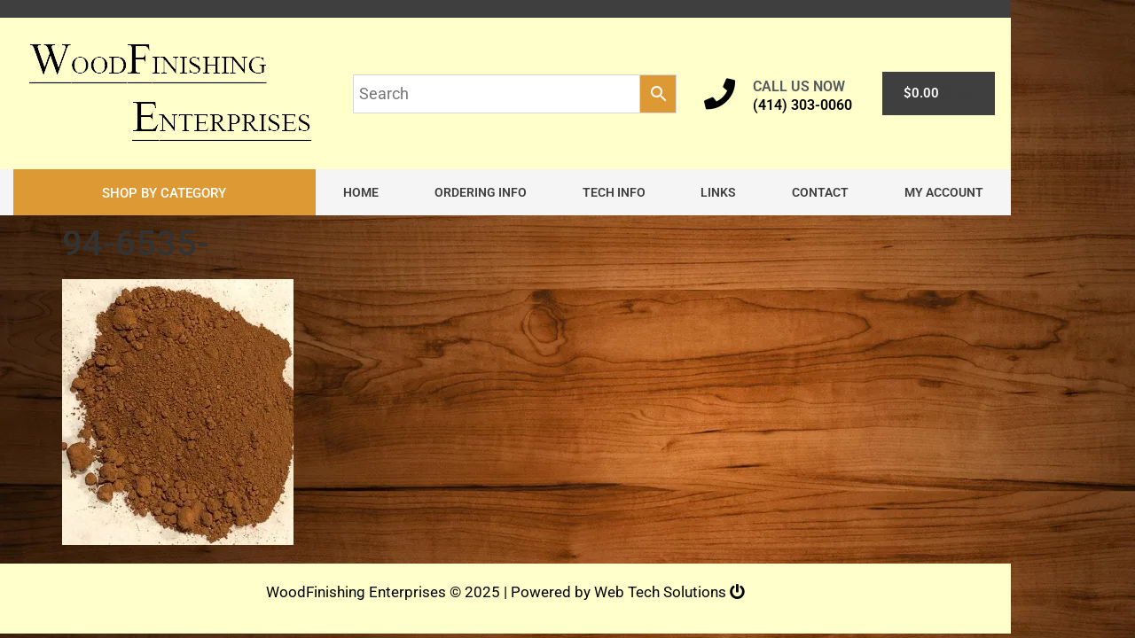

--- FILE ---
content_type: text/html; charset=UTF-8
request_url: https://woodfinishingenterprises.com/94-6535/
body_size: 28954
content:
<!doctype html>
<html dir="ltr" lang="en-US" prefix="og: https://ogp.me/ns#">
<head>
	<meta charset="UTF-8">
	<meta name="viewport" content="width=device-width, initial-scale=1">
	<link rel="profile" href="https://gmpg.org/xfn/11">
	<title>94-6535- | WoodFinishing Enterprises</title>

		<!-- All in One SEO 4.9.3 - aioseo.com -->
	<meta name="robots" content="max-image-preview:large" />
	<meta name="author" content="brad1"/>
	<link rel="canonical" href="https://woodfinishingenterprises.com/94-6535/" />
	<meta name="generator" content="All in One SEO (AIOSEO) 4.9.3" />
		<meta property="og:locale" content="en_US" />
		<meta property="og:site_name" content="WoodFinishing Enterprises | Sale of wood finishing materials" />
		<meta property="og:type" content="article" />
		<meta property="og:title" content="94-6535- | WoodFinishing Enterprises" />
		<meta property="og:url" content="https://woodfinishingenterprises.com/94-6535/" />
		<meta property="article:published_time" content="2019-05-31T21:45:29+00:00" />
		<meta property="article:modified_time" content="2019-05-31T21:45:29+00:00" />
		<meta name="twitter:card" content="summary" />
		<meta name="twitter:title" content="94-6535- | WoodFinishing Enterprises" />
		<script type="application/ld+json" class="aioseo-schema">
			{"@context":"https:\/\/schema.org","@graph":[{"@type":"BreadcrumbList","@id":"https:\/\/woodfinishingenterprises.com\/94-6535\/#breadcrumblist","itemListElement":[{"@type":"ListItem","@id":"https:\/\/woodfinishingenterprises.com#listItem","position":1,"name":"Home","item":"https:\/\/woodfinishingenterprises.com","nextItem":{"@type":"ListItem","@id":"https:\/\/woodfinishingenterprises.com\/94-6535\/#listItem","name":"94-6535-"}},{"@type":"ListItem","@id":"https:\/\/woodfinishingenterprises.com\/94-6535\/#listItem","position":2,"name":"94-6535-","previousItem":{"@type":"ListItem","@id":"https:\/\/woodfinishingenterprises.com#listItem","name":"Home"}}]},{"@type":"ItemPage","@id":"https:\/\/woodfinishingenterprises.com\/94-6535\/#itempage","url":"https:\/\/woodfinishingenterprises.com\/94-6535\/","name":"94-6535- | WoodFinishing Enterprises","inLanguage":"en-US","isPartOf":{"@id":"https:\/\/woodfinishingenterprises.com\/#website"},"breadcrumb":{"@id":"https:\/\/woodfinishingenterprises.com\/94-6535\/#breadcrumblist"},"author":{"@id":"https:\/\/woodfinishingenterprises.com\/author\/melissadadmun\/#author"},"creator":{"@id":"https:\/\/woodfinishingenterprises.com\/author\/melissadadmun\/#author"},"datePublished":"2019-05-31T16:45:29-05:00","dateModified":"2019-05-31T16:45:29-05:00"},{"@type":"Organization","@id":"https:\/\/woodfinishingenterprises.com\/#organization","name":"WoodFinishing Enterprises","description":"Sale of wood finishing materials","url":"https:\/\/woodfinishingenterprises.com\/","telephone":"+14147741724","logo":{"@type":"ImageObject","url":"https:\/\/woodfinishingenterprises.com\/wp-content\/uploads\/2022\/01\/LOGO.jpg","@id":"https:\/\/woodfinishingenterprises.com\/94-6535\/#organizationLogo","width":250,"height":78},"image":{"@id":"https:\/\/woodfinishingenterprises.com\/94-6535\/#organizationLogo"}},{"@type":"Person","@id":"https:\/\/woodfinishingenterprises.com\/author\/melissadadmun\/#author","url":"https:\/\/woodfinishingenterprises.com\/author\/melissadadmun\/","name":"brad1"},{"@type":"WebSite","@id":"https:\/\/woodfinishingenterprises.com\/#website","url":"https:\/\/woodfinishingenterprises.com\/","name":"WoodFinishing Enterprises","description":"Sale of wood finishing materials","inLanguage":"en-US","publisher":{"@id":"https:\/\/woodfinishingenterprises.com\/#organization"}}]}
		</script>
		<!-- All in One SEO -->

<link rel='dns-prefetch' href='//www.googletagmanager.com' />
<link rel="alternate" type="application/rss+xml" title="WoodFinishing Enterprises &raquo; Feed" href="https://woodfinishingenterprises.com/feed/" />
<link rel="alternate" type="application/rss+xml" title="WoodFinishing Enterprises &raquo; Comments Feed" href="https://woodfinishingenterprises.com/comments/feed/" />
<link rel="alternate" title="oEmbed (JSON)" type="application/json+oembed" href="https://woodfinishingenterprises.com/wp-json/oembed/1.0/embed?url=https%3A%2F%2Fwoodfinishingenterprises.com%2F94-6535%2F" />
<link rel="alternate" title="oEmbed (XML)" type="text/xml+oembed" href="https://woodfinishingenterprises.com/wp-json/oembed/1.0/embed?url=https%3A%2F%2Fwoodfinishingenterprises.com%2F94-6535%2F&#038;format=xml" />
<style id='wp-img-auto-sizes-contain-inline-css'>
img:is([sizes=auto i],[sizes^="auto," i]){contain-intrinsic-size:3000px 1500px}
/*# sourceURL=wp-img-auto-sizes-contain-inline-css */
</style>
<link rel='stylesheet' id='xoo-aff-style-css' href='https://woodfinishingenterprises.com/wp-content/plugins/easy-login-woocommerce/xoo-form-fields-fw/assets/css/xoo-aff-style.css?ver=2.1.0' media='all' />
<style id='xoo-aff-style-inline-css'>

.xoo-aff-input-group .xoo-aff-input-icon{
	background-color:  #eee;
	color: #555;
	max-width: 40px;
	min-width: 40px;
	border-color: #cccccc;
	border-width: 1px;
	font-size: 14px;
}
.xoo-aff-group{
	margin-bottom: 30px;
}

.xoo-aff-group input[type="text"], .xoo-aff-group input[type="password"], .xoo-aff-group input[type="email"], .xoo-aff-group input[type="number"], .xoo-aff-group select, .xoo-aff-group select + .select2, .xoo-aff-group input[type="tel"], .xoo-aff-group input[type="file"]{
	background-color: #fff;
	color: #777;
	border-width: 1px;
	border-color: #cccccc;
	height: 50px;
}


.xoo-aff-group input[type="file"]{
	line-height: calc(50px - 13px);
}



.xoo-aff-group input[type="text"]::placeholder, .xoo-aff-group input[type="password"]::placeholder, .xoo-aff-group input[type="email"]::placeholder, .xoo-aff-group input[type="number"]::placeholder, .xoo-aff-group select::placeholder, .xoo-aff-group input[type="tel"]::placeholder, .xoo-aff-group .select2-selection__rendered, .xoo-aff-group .select2-container--default .select2-selection--single .select2-selection__rendered, .xoo-aff-group input[type="file"]::placeholder, .xoo-aff-group input::file-selector-button{
	color: #777;
}

.xoo-aff-group input[type="text"]:focus, .xoo-aff-group input[type="password"]:focus, .xoo-aff-group input[type="email"]:focus, .xoo-aff-group input[type="number"]:focus, .xoo-aff-group select:focus, .xoo-aff-group select + .select2:focus, .xoo-aff-group input[type="tel"]:focus, .xoo-aff-group input[type="file"]:focus{
	background-color: #ededed;
	color: #000;
}

[placeholder]:focus::-webkit-input-placeholder{
	color: #000!important;
}


.xoo-aff-input-icon + input[type="text"], .xoo-aff-input-icon + input[type="password"], .xoo-aff-input-icon + input[type="email"], .xoo-aff-input-icon + input[type="number"], .xoo-aff-input-icon + select, .xoo-aff-input-icon + select + .select2,  .xoo-aff-input-icon + input[type="tel"], .xoo-aff-input-icon + input[type="file"]{
	border-bottom-left-radius: 0;
	border-top-left-radius: 0;
}


/*# sourceURL=xoo-aff-style-inline-css */
</style>
<link rel='stylesheet' id='xoo-aff-font-awesome5-css' href='https://woodfinishingenterprises.com/wp-content/plugins/easy-login-woocommerce/xoo-form-fields-fw/lib/fontawesome5/css/all.min.css?ver=6.9' media='all' />
<style id='wp-emoji-styles-inline-css'>

	img.wp-smiley, img.emoji {
		display: inline !important;
		border: none !important;
		box-shadow: none !important;
		height: 1em !important;
		width: 1em !important;
		margin: 0 0.07em !important;
		vertical-align: -0.1em !important;
		background: none !important;
		padding: 0 !important;
	}
/*# sourceURL=wp-emoji-styles-inline-css */
</style>
<link rel='stylesheet' id='wp-block-library-css' href='https://woodfinishingenterprises.com/wp-includes/css/dist/block-library/style.min.css?ver=6.9' media='all' />
<link rel='stylesheet' id='aioseo/css/src/vue/standalone/blocks/table-of-contents/global.scss-css' href='https://woodfinishingenterprises.com/wp-content/plugins/all-in-one-seo-pack/dist/Lite/assets/css/table-of-contents/global.e90f6d47.css?ver=4.9.3' media='all' />
<style id='global-styles-inline-css'>
:root{--wp--preset--aspect-ratio--square: 1;--wp--preset--aspect-ratio--4-3: 4/3;--wp--preset--aspect-ratio--3-4: 3/4;--wp--preset--aspect-ratio--3-2: 3/2;--wp--preset--aspect-ratio--2-3: 2/3;--wp--preset--aspect-ratio--16-9: 16/9;--wp--preset--aspect-ratio--9-16: 9/16;--wp--preset--color--black: #000000;--wp--preset--color--cyan-bluish-gray: #abb8c3;--wp--preset--color--white: #ffffff;--wp--preset--color--pale-pink: #f78da7;--wp--preset--color--vivid-red: #cf2e2e;--wp--preset--color--luminous-vivid-orange: #ff6900;--wp--preset--color--luminous-vivid-amber: #fcb900;--wp--preset--color--light-green-cyan: #7bdcb5;--wp--preset--color--vivid-green-cyan: #00d084;--wp--preset--color--pale-cyan-blue: #8ed1fc;--wp--preset--color--vivid-cyan-blue: #0693e3;--wp--preset--color--vivid-purple: #9b51e0;--wp--preset--gradient--vivid-cyan-blue-to-vivid-purple: linear-gradient(135deg,rgb(6,147,227) 0%,rgb(155,81,224) 100%);--wp--preset--gradient--light-green-cyan-to-vivid-green-cyan: linear-gradient(135deg,rgb(122,220,180) 0%,rgb(0,208,130) 100%);--wp--preset--gradient--luminous-vivid-amber-to-luminous-vivid-orange: linear-gradient(135deg,rgb(252,185,0) 0%,rgb(255,105,0) 100%);--wp--preset--gradient--luminous-vivid-orange-to-vivid-red: linear-gradient(135deg,rgb(255,105,0) 0%,rgb(207,46,46) 100%);--wp--preset--gradient--very-light-gray-to-cyan-bluish-gray: linear-gradient(135deg,rgb(238,238,238) 0%,rgb(169,184,195) 100%);--wp--preset--gradient--cool-to-warm-spectrum: linear-gradient(135deg,rgb(74,234,220) 0%,rgb(151,120,209) 20%,rgb(207,42,186) 40%,rgb(238,44,130) 60%,rgb(251,105,98) 80%,rgb(254,248,76) 100%);--wp--preset--gradient--blush-light-purple: linear-gradient(135deg,rgb(255,206,236) 0%,rgb(152,150,240) 100%);--wp--preset--gradient--blush-bordeaux: linear-gradient(135deg,rgb(254,205,165) 0%,rgb(254,45,45) 50%,rgb(107,0,62) 100%);--wp--preset--gradient--luminous-dusk: linear-gradient(135deg,rgb(255,203,112) 0%,rgb(199,81,192) 50%,rgb(65,88,208) 100%);--wp--preset--gradient--pale-ocean: linear-gradient(135deg,rgb(255,245,203) 0%,rgb(182,227,212) 50%,rgb(51,167,181) 100%);--wp--preset--gradient--electric-grass: linear-gradient(135deg,rgb(202,248,128) 0%,rgb(113,206,126) 100%);--wp--preset--gradient--midnight: linear-gradient(135deg,rgb(2,3,129) 0%,rgb(40,116,252) 100%);--wp--preset--font-size--small: 13px;--wp--preset--font-size--medium: 20px;--wp--preset--font-size--large: 36px;--wp--preset--font-size--x-large: 42px;--wp--preset--spacing--20: 0.44rem;--wp--preset--spacing--30: 0.67rem;--wp--preset--spacing--40: 1rem;--wp--preset--spacing--50: 1.5rem;--wp--preset--spacing--60: 2.25rem;--wp--preset--spacing--70: 3.38rem;--wp--preset--spacing--80: 5.06rem;--wp--preset--shadow--natural: 6px 6px 9px rgba(0, 0, 0, 0.2);--wp--preset--shadow--deep: 12px 12px 50px rgba(0, 0, 0, 0.4);--wp--preset--shadow--sharp: 6px 6px 0px rgba(0, 0, 0, 0.2);--wp--preset--shadow--outlined: 6px 6px 0px -3px rgb(255, 255, 255), 6px 6px rgb(0, 0, 0);--wp--preset--shadow--crisp: 6px 6px 0px rgb(0, 0, 0);}:root { --wp--style--global--content-size: 800px;--wp--style--global--wide-size: 1200px; }:where(body) { margin: 0; }.wp-site-blocks > .alignleft { float: left; margin-right: 2em; }.wp-site-blocks > .alignright { float: right; margin-left: 2em; }.wp-site-blocks > .aligncenter { justify-content: center; margin-left: auto; margin-right: auto; }:where(.wp-site-blocks) > * { margin-block-start: 24px; margin-block-end: 0; }:where(.wp-site-blocks) > :first-child { margin-block-start: 0; }:where(.wp-site-blocks) > :last-child { margin-block-end: 0; }:root { --wp--style--block-gap: 24px; }:root :where(.is-layout-flow) > :first-child{margin-block-start: 0;}:root :where(.is-layout-flow) > :last-child{margin-block-end: 0;}:root :where(.is-layout-flow) > *{margin-block-start: 24px;margin-block-end: 0;}:root :where(.is-layout-constrained) > :first-child{margin-block-start: 0;}:root :where(.is-layout-constrained) > :last-child{margin-block-end: 0;}:root :where(.is-layout-constrained) > *{margin-block-start: 24px;margin-block-end: 0;}:root :where(.is-layout-flex){gap: 24px;}:root :where(.is-layout-grid){gap: 24px;}.is-layout-flow > .alignleft{float: left;margin-inline-start: 0;margin-inline-end: 2em;}.is-layout-flow > .alignright{float: right;margin-inline-start: 2em;margin-inline-end: 0;}.is-layout-flow > .aligncenter{margin-left: auto !important;margin-right: auto !important;}.is-layout-constrained > .alignleft{float: left;margin-inline-start: 0;margin-inline-end: 2em;}.is-layout-constrained > .alignright{float: right;margin-inline-start: 2em;margin-inline-end: 0;}.is-layout-constrained > .aligncenter{margin-left: auto !important;margin-right: auto !important;}.is-layout-constrained > :where(:not(.alignleft):not(.alignright):not(.alignfull)){max-width: var(--wp--style--global--content-size);margin-left: auto !important;margin-right: auto !important;}.is-layout-constrained > .alignwide{max-width: var(--wp--style--global--wide-size);}body .is-layout-flex{display: flex;}.is-layout-flex{flex-wrap: wrap;align-items: center;}.is-layout-flex > :is(*, div){margin: 0;}body .is-layout-grid{display: grid;}.is-layout-grid > :is(*, div){margin: 0;}body{padding-top: 0px;padding-right: 0px;padding-bottom: 0px;padding-left: 0px;}a:where(:not(.wp-element-button)){text-decoration: underline;}:root :where(.wp-element-button, .wp-block-button__link){background-color: #32373c;border-width: 0;color: #fff;font-family: inherit;font-size: inherit;font-style: inherit;font-weight: inherit;letter-spacing: inherit;line-height: inherit;padding-top: calc(0.667em + 2px);padding-right: calc(1.333em + 2px);padding-bottom: calc(0.667em + 2px);padding-left: calc(1.333em + 2px);text-decoration: none;text-transform: inherit;}.has-black-color{color: var(--wp--preset--color--black) !important;}.has-cyan-bluish-gray-color{color: var(--wp--preset--color--cyan-bluish-gray) !important;}.has-white-color{color: var(--wp--preset--color--white) !important;}.has-pale-pink-color{color: var(--wp--preset--color--pale-pink) !important;}.has-vivid-red-color{color: var(--wp--preset--color--vivid-red) !important;}.has-luminous-vivid-orange-color{color: var(--wp--preset--color--luminous-vivid-orange) !important;}.has-luminous-vivid-amber-color{color: var(--wp--preset--color--luminous-vivid-amber) !important;}.has-light-green-cyan-color{color: var(--wp--preset--color--light-green-cyan) !important;}.has-vivid-green-cyan-color{color: var(--wp--preset--color--vivid-green-cyan) !important;}.has-pale-cyan-blue-color{color: var(--wp--preset--color--pale-cyan-blue) !important;}.has-vivid-cyan-blue-color{color: var(--wp--preset--color--vivid-cyan-blue) !important;}.has-vivid-purple-color{color: var(--wp--preset--color--vivid-purple) !important;}.has-black-background-color{background-color: var(--wp--preset--color--black) !important;}.has-cyan-bluish-gray-background-color{background-color: var(--wp--preset--color--cyan-bluish-gray) !important;}.has-white-background-color{background-color: var(--wp--preset--color--white) !important;}.has-pale-pink-background-color{background-color: var(--wp--preset--color--pale-pink) !important;}.has-vivid-red-background-color{background-color: var(--wp--preset--color--vivid-red) !important;}.has-luminous-vivid-orange-background-color{background-color: var(--wp--preset--color--luminous-vivid-orange) !important;}.has-luminous-vivid-amber-background-color{background-color: var(--wp--preset--color--luminous-vivid-amber) !important;}.has-light-green-cyan-background-color{background-color: var(--wp--preset--color--light-green-cyan) !important;}.has-vivid-green-cyan-background-color{background-color: var(--wp--preset--color--vivid-green-cyan) !important;}.has-pale-cyan-blue-background-color{background-color: var(--wp--preset--color--pale-cyan-blue) !important;}.has-vivid-cyan-blue-background-color{background-color: var(--wp--preset--color--vivid-cyan-blue) !important;}.has-vivid-purple-background-color{background-color: var(--wp--preset--color--vivid-purple) !important;}.has-black-border-color{border-color: var(--wp--preset--color--black) !important;}.has-cyan-bluish-gray-border-color{border-color: var(--wp--preset--color--cyan-bluish-gray) !important;}.has-white-border-color{border-color: var(--wp--preset--color--white) !important;}.has-pale-pink-border-color{border-color: var(--wp--preset--color--pale-pink) !important;}.has-vivid-red-border-color{border-color: var(--wp--preset--color--vivid-red) !important;}.has-luminous-vivid-orange-border-color{border-color: var(--wp--preset--color--luminous-vivid-orange) !important;}.has-luminous-vivid-amber-border-color{border-color: var(--wp--preset--color--luminous-vivid-amber) !important;}.has-light-green-cyan-border-color{border-color: var(--wp--preset--color--light-green-cyan) !important;}.has-vivid-green-cyan-border-color{border-color: var(--wp--preset--color--vivid-green-cyan) !important;}.has-pale-cyan-blue-border-color{border-color: var(--wp--preset--color--pale-cyan-blue) !important;}.has-vivid-cyan-blue-border-color{border-color: var(--wp--preset--color--vivid-cyan-blue) !important;}.has-vivid-purple-border-color{border-color: var(--wp--preset--color--vivid-purple) !important;}.has-vivid-cyan-blue-to-vivid-purple-gradient-background{background: var(--wp--preset--gradient--vivid-cyan-blue-to-vivid-purple) !important;}.has-light-green-cyan-to-vivid-green-cyan-gradient-background{background: var(--wp--preset--gradient--light-green-cyan-to-vivid-green-cyan) !important;}.has-luminous-vivid-amber-to-luminous-vivid-orange-gradient-background{background: var(--wp--preset--gradient--luminous-vivid-amber-to-luminous-vivid-orange) !important;}.has-luminous-vivid-orange-to-vivid-red-gradient-background{background: var(--wp--preset--gradient--luminous-vivid-orange-to-vivid-red) !important;}.has-very-light-gray-to-cyan-bluish-gray-gradient-background{background: var(--wp--preset--gradient--very-light-gray-to-cyan-bluish-gray) !important;}.has-cool-to-warm-spectrum-gradient-background{background: var(--wp--preset--gradient--cool-to-warm-spectrum) !important;}.has-blush-light-purple-gradient-background{background: var(--wp--preset--gradient--blush-light-purple) !important;}.has-blush-bordeaux-gradient-background{background: var(--wp--preset--gradient--blush-bordeaux) !important;}.has-luminous-dusk-gradient-background{background: var(--wp--preset--gradient--luminous-dusk) !important;}.has-pale-ocean-gradient-background{background: var(--wp--preset--gradient--pale-ocean) !important;}.has-electric-grass-gradient-background{background: var(--wp--preset--gradient--electric-grass) !important;}.has-midnight-gradient-background{background: var(--wp--preset--gradient--midnight) !important;}.has-small-font-size{font-size: var(--wp--preset--font-size--small) !important;}.has-medium-font-size{font-size: var(--wp--preset--font-size--medium) !important;}.has-large-font-size{font-size: var(--wp--preset--font-size--large) !important;}.has-x-large-font-size{font-size: var(--wp--preset--font-size--x-large) !important;}
:root :where(.wp-block-pullquote){font-size: 1.5em;line-height: 1.6;}
/*# sourceURL=global-styles-inline-css */
</style>
<link rel='stylesheet' id='aftax-frontc-css' href='https://woodfinishingenterprises.com/wp-content/plugins/woocommerce-tax-exempt-plugin/assets/css/aftax_front.css?ver=1.0' media='' />
<link rel='stylesheet' id='woocommerce-layout-css' href='https://woodfinishingenterprises.com/wp-content/plugins/woocommerce/assets/css/woocommerce-layout.css?ver=10.4.3' media='all' />
<link rel='stylesheet' id='woocommerce-smallscreen-css' href='https://woodfinishingenterprises.com/wp-content/plugins/woocommerce/assets/css/woocommerce-smallscreen.css?ver=10.4.3' media='only screen and (max-width: 768px)' />
<link rel='stylesheet' id='woocommerce-general-css' href='https://woodfinishingenterprises.com/wp-content/plugins/woocommerce/assets/css/woocommerce.css?ver=10.4.3' media='all' />
<style id='woocommerce-inline-inline-css'>
.woocommerce form .form-row .required { visibility: visible; }
/*# sourceURL=woocommerce-inline-inline-css */
</style>
<link rel='stylesheet' id='aws-style-css' href='https://woodfinishingenterprises.com/wp-content/plugins/advanced-woo-search/assets/css/common.min.css?ver=3.52' media='all' />
<link rel='stylesheet' id='xoo-el-style-css' href='https://woodfinishingenterprises.com/wp-content/plugins/easy-login-woocommerce/assets/css/xoo-el-style.css?ver=3.0.4' media='all' />
<style id='xoo-el-style-inline-css'>

	.xoo-el-form-container button.btn.button.xoo-el-action-btn{
		background-color: #000000;
		color: #ffffff;
		font-weight: 600;
		font-size: 15px;
		height: 40px;
	}

.xoo-el-container:not(.xoo-el-style-slider) .xoo-el-inmodal{
	max-width: 800px;
	max-height: 650px;
}

.xoo-el-style-slider .xoo-el-modal{
	transform: translateX(800px);
	max-width: 800px;
}

	.xoo-el-sidebar{
		background-image: url(https://woodfinishingenterprises.com/wp-content/plugins/easy-login-woocommerce/assets/images/popup-sidebar.jpg);
		min-width: 40%;
	}

.xoo-el-main, .xoo-el-main a , .xoo-el-main label{
	color: #000000;
}
.xoo-el-srcont{
	background-color: #ffffff;
}
.xoo-el-form-container ul.xoo-el-tabs li.xoo-el-active {
	background-color: #000000;
	color: #ffffff;
}
.xoo-el-form-container ul.xoo-el-tabs li{
	background-color: #eeeeee;
	color: #000000;
	font-size: 16px;
	padding: 12px 20px;
}
.xoo-el-main{
	padding: 40px 30px;
}

.xoo-el-form-container button.xoo-el-action-btn:not(.button){
    font-weight: 600;
    font-size: 15px;
}



	.xoo-el-modal:before {
		vertical-align: middle;
	}

	.xoo-el-style-slider .xoo-el-srcont {
		justify-content: center;
	}

	.xoo-el-style-slider .xoo-el-main{
		padding-top: 10px;
		padding-bottom: 10px; 
	}





.xoo-el-popup-active .xoo-el-opac{
    opacity: 0.7;
    background-color: #000000;
}





/*# sourceURL=xoo-el-style-inline-css */
</style>
<link rel='stylesheet' id='xoo-el-fonts-css' href='https://woodfinishingenterprises.com/wp-content/plugins/easy-login-woocommerce/assets/css/xoo-el-fonts.css?ver=3.0.4' media='all' />
<link rel='stylesheet' id='yith-quick-view-css' href='https://woodfinishingenterprises.com/wp-content/plugins/yith-woocommerce-quick-view/assets/css/yith-quick-view.css?ver=2.11.0' media='all' />
<style id='yith-quick-view-inline-css'>

				#yith-quick-view-modal .yith-quick-view-overlay{background:rgba( 0, 0, 0, 0.8)}
				#yith-quick-view-modal .yith-wcqv-main{background:#ffffff;}
				#yith-quick-view-close{color:#cdcdcd;}
				#yith-quick-view-close:hover{color:#ff0000;}
/*# sourceURL=yith-quick-view-inline-css */
</style>
<link rel='stylesheet' id='hello-elementor-css' href='https://woodfinishingenterprises.com/wp-content/themes/hello-elementor/assets/css/reset.css?ver=3.4.6' media='all' />
<link rel='stylesheet' id='hello-elementor-theme-style-css' href='https://woodfinishingenterprises.com/wp-content/themes/hello-elementor/assets/css/theme.css?ver=3.4.6' media='all' />
<link rel='stylesheet' id='hello-elementor-header-footer-css' href='https://woodfinishingenterprises.com/wp-content/themes/hello-elementor/assets/css/header-footer.css?ver=3.4.6' media='all' />
<link rel='stylesheet' id='elementor-frontend-css' href='https://woodfinishingenterprises.com/wp-content/plugins/elementor/assets/css/frontend.min.css?ver=3.34.4' media='all' />
<link rel='stylesheet' id='widget-spacer-css' href='https://woodfinishingenterprises.com/wp-content/plugins/elementor/assets/css/widget-spacer.min.css?ver=3.34.4' media='all' />
<link rel='stylesheet' id='widget-image-css' href='https://woodfinishingenterprises.com/wp-content/plugins/elementor/assets/css/widget-image.min.css?ver=3.34.4' media='all' />
<link rel='stylesheet' id='widget-icon-box-css' href='https://woodfinishingenterprises.com/wp-content/plugins/elementor/assets/css/widget-icon-box.min.css?ver=3.34.4' media='all' />
<link rel='stylesheet' id='widget-woocommerce-menu-cart-css' href='https://woodfinishingenterprises.com/wp-content/plugins/elementor-pro/assets/css/widget-woocommerce-menu-cart.min.css?ver=3.34.4' media='all' />
<link rel='stylesheet' id='widget-nav-menu-css' href='https://woodfinishingenterprises.com/wp-content/plugins/elementor-pro/assets/css/widget-nav-menu.min.css?ver=3.34.4' media='all' />
<link rel='stylesheet' id='e-sticky-css' href='https://woodfinishingenterprises.com/wp-content/plugins/elementor-pro/assets/css/modules/sticky.min.css?ver=3.34.4' media='all' />
<link rel='stylesheet' id='elementor-icons-css' href='https://woodfinishingenterprises.com/wp-content/plugins/elementor/assets/lib/eicons/css/elementor-icons.min.css?ver=5.46.0' media='all' />
<link rel='stylesheet' id='elementor-post-5227-css' href='https://woodfinishingenterprises.com/wp-content/uploads/elementor/css/post-5227.css?ver=1769784953' media='all' />
<link rel='stylesheet' id='font-awesome-5-all-css' href='https://woodfinishingenterprises.com/wp-content/plugins/elementor/assets/lib/font-awesome/css/all.min.css?ver=3.34.4' media='all' />
<link rel='stylesheet' id='font-awesome-4-shim-css' href='https://woodfinishingenterprises.com/wp-content/plugins/elementor/assets/lib/font-awesome/css/v4-shims.min.css?ver=3.34.4' media='all' />
<link rel='stylesheet' id='elementor-post-7135-css' href='https://woodfinishingenterprises.com/wp-content/uploads/elementor/css/post-7135.css?ver=1769784953' media='all' />
<link rel='stylesheet' id='elementor-post-7154-css' href='https://woodfinishingenterprises.com/wp-content/uploads/elementor/css/post-7154.css?ver=1769784953' media='all' />
<link rel='stylesheet' id='hello-elementor-child-style-css' href='https://woodfinishingenterprises.com/wp-content/themes/hello-elementor-child/style.css?ver=2.0.0' media='all' />
<link rel='stylesheet' id='elementor-gf-local-roboto-css' href='https://woodfinishingenterprises.com/wp-content/uploads/elementor/google-fonts/css/roboto.css?ver=1742226617' media='all' />
<link rel='stylesheet' id='elementor-gf-local-robotoslab-css' href='https://woodfinishingenterprises.com/wp-content/uploads/elementor/google-fonts/css/robotoslab.css?ver=1742226643' media='all' />
<link rel='stylesheet' id='elementor-icons-shared-0-css' href='https://woodfinishingenterprises.com/wp-content/plugins/elementor/assets/lib/font-awesome/css/fontawesome.min.css?ver=5.15.3' media='all' />
<link rel='stylesheet' id='elementor-icons-fa-solid-css' href='https://woodfinishingenterprises.com/wp-content/plugins/elementor/assets/lib/font-awesome/css/solid.min.css?ver=5.15.3' media='all' />
<script src="https://woodfinishingenterprises.com/wp-includes/js/jquery/jquery.min.js?ver=3.7.1" id="jquery-core-js"></script>
<script src="https://woodfinishingenterprises.com/wp-includes/js/jquery/jquery-migrate.min.js?ver=3.4.1" id="jquery-migrate-js"></script>
<script id="xoo-aff-js-js-extra">
var xoo_aff_localize = {"adminurl":"https://woodfinishingenterprises.com/wp-admin/admin-ajax.php","password_strength":{"min_password_strength":3,"i18n_password_error":"Please enter a stronger password.","i18n_password_hint":"Hint: The password should be at least twelve characters long. To make it stronger, use upper and lower case letters, numbers, and symbols like ! &quot; ? $ % ^ &amp; )."}};
//# sourceURL=xoo-aff-js-js-extra
</script>
<script src="https://woodfinishingenterprises.com/wp-content/plugins/easy-login-woocommerce/xoo-form-fields-fw/assets/js/xoo-aff-js.js?ver=2.1.0" id="xoo-aff-js-js" defer data-wp-strategy="defer"></script>
<script id="aftax-frontj-js-extra">
var aftax_phpvars = {"admin_url":"https://woodfinishingenterprises.com/wp-admin/admin-ajax.php"};
//# sourceURL=aftax-frontj-js-extra
</script>
<script src="https://woodfinishingenterprises.com/wp-content/plugins/woocommerce-tax-exempt-plugin/assets/js/aftax_front.js?ver=1.0" id="aftax-frontj-js"></script>
<script src="https://woodfinishingenterprises.com/wp-content/plugins/woocommerce/assets/js/jquery-blockui/jquery.blockUI.min.js?ver=2.7.0-wc.10.4.3" id="wc-jquery-blockui-js" defer data-wp-strategy="defer"></script>
<script src="https://woodfinishingenterprises.com/wp-content/plugins/woocommerce/assets/js/js-cookie/js.cookie.min.js?ver=2.1.4-wc.10.4.3" id="wc-js-cookie-js" defer data-wp-strategy="defer"></script>
<script id="woocommerce-js-extra">
var woocommerce_params = {"ajax_url":"/wp-admin/admin-ajax.php","wc_ajax_url":"/?wc-ajax=%%endpoint%%","i18n_password_show":"Show password","i18n_password_hide":"Hide password"};
//# sourceURL=woocommerce-js-extra
</script>
<script src="https://woodfinishingenterprises.com/wp-content/plugins/woocommerce/assets/js/frontend/woocommerce.min.js?ver=10.4.3" id="woocommerce-js" defer data-wp-strategy="defer"></script>
<script src="https://woodfinishingenterprises.com/wp-content/plugins/elementor/assets/lib/font-awesome/js/v4-shims.min.js?ver=3.34.4" id="font-awesome-4-shim-js"></script>
<script id="enhanced-ecommerce-google-analytics-js-extra">
var ConvAioGlobal = {"nonce":"6d43b248ca"};
//# sourceURL=enhanced-ecommerce-google-analytics-js-extra
</script>
<script data-cfasync="false" data-no-optimize="1" data-pagespeed-no-defer src="https://woodfinishingenterprises.com/wp-content/plugins/enhanced-e-commerce-for-woocommerce-store/public/js/con-gtm-google-analytics.js?ver=7.2.15" id="enhanced-ecommerce-google-analytics-js"></script>
<script data-cfasync="false" data-no-optimize="1" data-pagespeed-no-defer id="enhanced-ecommerce-google-analytics-js-after">
tvc_smd={"tvc_wcv":"10.4.3","tvc_wpv":"6.9","tvc_eev":"7.2.15","tvc_sub_data":{"sub_id":"40053","cu_id":"33562","pl_id":"1","ga_tra_option":"","ga_property_id":"","ga_measurement_id":"","ga_ads_id":"","ga_gmc_id":"","ga_gmc_id_p":"","op_gtag_js":"0","op_en_e_t":"0","op_rm_t_t":"0","op_dy_rm_t_t":"0","op_li_ga_wi_ads":"0","gmc_is_product_sync":"0","gmc_is_site_verified":"0","gmc_is_domain_claim":"0","gmc_product_count":"0","fb_pixel_id":""}};
//# sourceURL=enhanced-ecommerce-google-analytics-js-after
</script>

<!-- Google tag (gtag.js) snippet added by Site Kit -->
<!-- Google Analytics snippet added by Site Kit -->
<script src="https://www.googletagmanager.com/gtag/js?id=GT-WRCZR8W" id="google_gtagjs-js" async></script>
<script id="google_gtagjs-js-after">
window.dataLayer = window.dataLayer || [];function gtag(){dataLayer.push(arguments);}
gtag("set","linker",{"domains":["woodfinishingenterprises.com"]});
gtag("js", new Date());
gtag("set", "developer_id.dZTNiMT", true);
gtag("config", "GT-WRCZR8W", {"googlesitekit_post_type":"attachment"});
//# sourceURL=google_gtagjs-js-after
</script>
		<script>
			window.wc_ga_pro = {};

			window.wc_ga_pro.ajax_url = 'https://woodfinishingenterprises.com/wp-admin/admin-ajax.php';

			window.wc_ga_pro.available_gateways = {"paypal":"Credit Card \/ Debit Card or Paypal","cheque":"Check payments"};

			// interpolate json by replacing placeholders with variables
			window.wc_ga_pro.interpolate_json = function( object, variables ) {

				if ( ! variables ) {
					return object;
				}

				let j = JSON.stringify( object );

				for ( let k in variables ) {
					j = j.split( '{$' + k + '}' ).join( variables[ k ] );
				}

				return JSON.parse( j );
			};

			// return the title for a payment gateway
			window.wc_ga_pro.get_payment_method_title = function( payment_method ) {
				return window.wc_ga_pro.available_gateways[ payment_method ] || payment_method;
			};

			// check if an email is valid
			window.wc_ga_pro.is_valid_email = function( email ) {
				return /[^\s@]+@[^\s@]+\.[^\s@]+/.test( email );
			};
		</script>
				<!-- Start WooCommerce Google Analytics Pro -->
				<script>
			(function(i,s,o,g,r,a,m){i['GoogleAnalyticsObject']=r;i[r]=i[r]||function(){
				(i[r].q=i[r].q||[]).push(arguments)},i[r].l=1*new Date();a=s.createElement(o),
				m=s.getElementsByTagName(o)[0];a.async=1;a.src=g;m.parentNode.insertBefore(a,m)
			})(window,document,'script','https://www.google-analytics.com/analytics.js','ga');
						ga( 'create', 'UA-132896978-1', {"cookieDomain":"auto"} );
			ga( 'set', 'forceSSL', true );
									ga( 'set', 'anonymizeIp', true );
															ga( 'require', 'ec' );

			
			(function() {

				// trigger an event the old-fashioned way to avoid a jQuery dependency and still support IE
				const event = document.createEvent('Event');

				event.initEvent( 'wc_google_analytics_pro_loaded', true, true );

				document.dispatchEvent( event );
			})();
		</script>
				<!-- end WooCommerce Google Analytics Pro -->
		<link rel="https://api.w.org/" href="https://woodfinishingenterprises.com/wp-json/" /><link rel="alternate" title="JSON" type="application/json" href="https://woodfinishingenterprises.com/wp-json/wp/v2/media/4269" /><link rel="EditURI" type="application/rsd+xml" title="RSD" href="https://woodfinishingenterprises.com/xmlrpc.php?rsd" />
<meta name="generator" content="WordPress 6.9" />
<meta name="generator" content="WooCommerce 10.4.3" />
<link rel='shortlink' href='https://woodfinishingenterprises.com/?p=4269' />
<meta name="generator" content="Site Kit by Google 1.171.0" />	<noscript><style>.woocommerce-product-gallery{ opacity: 1 !important; }</style></noscript>
	<meta name="generator" content="Elementor 3.34.4; features: additional_custom_breakpoints; settings: css_print_method-external, google_font-enabled, font_display-auto">
        <script data-cfasync="false" data-no-optimize="1" data-pagespeed-no-defer>
            var tvc_lc = 'USD';
        </script>
        <script data-cfasync="false" data-no-optimize="1" data-pagespeed-no-defer>
            var tvc_lc = 'USD';
        </script>
<script data-cfasync="false" data-pagespeed-no-defer type="text/javascript">
      window.dataLayer = window.dataLayer || [];
      dataLayer.push({"event":"begin_datalayer","conv_track_email":"1","conv_track_phone":"1","conv_track_address":"1","conv_track_page_scroll":"1","conv_track_file_download":"1","conv_track_author":"1","conv_track_signup":"1","conv_track_signin":"1"});
    </script>    <!-- Google Tag Manager by Conversios-->
    <script>
      (function(w, d, s, l, i) {
        w[l] = w[l] || [];
        w[l].push({
          'gtm.start': new Date().getTime(),
          event: 'gtm.js'
        });
        var f = d.getElementsByTagName(s)[0],
          j = d.createElement(s),
          dl = l != 'dataLayer' ? '&l=' + l : '';
        j.async = true;
        j.src =
          'https://www.googletagmanager.com/gtm.js?id=' + i + dl;
        f.parentNode.insertBefore(j, f);
      })(window, document, 'script', 'dataLayer', 'GTM-NGTQ2D2P');
    </script>
    <!-- End Google Tag Manager -->
      <script>
      (window.gaDevIds = window.gaDevIds || []).push('5CDcaG');
    </script>
          <script data-cfasync="false" data-no-optimize="1" data-pagespeed-no-defer>
            var tvc_lc = 'USD';
        </script>
        <script data-cfasync="false" data-no-optimize="1" data-pagespeed-no-defer>
            var tvc_lc = 'USD';
        </script>
			<style>
				.e-con.e-parent:nth-of-type(n+4):not(.e-lazyloaded):not(.e-no-lazyload),
				.e-con.e-parent:nth-of-type(n+4):not(.e-lazyloaded):not(.e-no-lazyload) * {
					background-image: none !important;
				}
				@media screen and (max-height: 1024px) {
					.e-con.e-parent:nth-of-type(n+3):not(.e-lazyloaded):not(.e-no-lazyload),
					.e-con.e-parent:nth-of-type(n+3):not(.e-lazyloaded):not(.e-no-lazyload) * {
						background-image: none !important;
					}
				}
				@media screen and (max-height: 640px) {
					.e-con.e-parent:nth-of-type(n+2):not(.e-lazyloaded):not(.e-no-lazyload),
					.e-con.e-parent:nth-of-type(n+2):not(.e-lazyloaded):not(.e-no-lazyload) * {
						background-image: none !important;
					}
				}
			</style>
			</head>
<body class="attachment wp-singular attachment-template-default single single-attachment postid-4269 attachmentid-4269 attachment-jpeg wp-embed-responsive wp-theme-hello-elementor wp-child-theme-hello-elementor-child theme-hello-elementor woocommerce-no-js hello-elementor-default elementor-default elementor-kit-5227">

    <!-- Google Tag Manager (noscript) conversios -->
    <noscript><iframe src="https://www.googletagmanager.com/ns.html?id=GTM-NGTQ2D2P" height="0" width="0" style="display:none;visibility:hidden"></iframe></noscript>
    <!-- End Google Tag Manager (noscript) conversios -->
    
<a class="skip-link screen-reader-text" href="#content">Skip to content</a>

		<header data-elementor-type="header" data-elementor-id="7135" class="elementor elementor-7135 elementor-location-header" data-elementor-post-type="elementor_library">
					<section class="elementor-section elementor-top-section elementor-element elementor-element-effb569 elementor-section-boxed elementor-section-height-default elementor-section-height-default" data-id="effb569" data-element_type="section">
						<div class="elementor-container elementor-column-gap-default">
					<div class="elementor-column elementor-col-100 elementor-top-column elementor-element elementor-element-a99db49" data-id="a99db49" data-element_type="column">
			<div class="elementor-widget-wrap elementor-element-populated">
						<section class="elementor-section elementor-inner-section elementor-element elementor-element-7c7a267 elementor-section-boxed elementor-section-height-default elementor-section-height-default" data-id="7c7a267" data-element_type="section" data-settings="{&quot;background_background&quot;:&quot;classic&quot;}">
						<div class="elementor-container elementor-column-gap-default">
					<div class="elementor-column elementor-col-100 elementor-inner-column elementor-element elementor-element-35012bc" data-id="35012bc" data-element_type="column">
			<div class="elementor-widget-wrap elementor-element-populated">
						<div class="elementor-element elementor-element-203ea1b elementor-widget elementor-widget-spacer" data-id="203ea1b" data-element_type="widget" data-widget_type="spacer.default">
				<div class="elementor-widget-container">
							<div class="elementor-spacer">
			<div class="elementor-spacer-inner"></div>
		</div>
						</div>
				</div>
					</div>
		</div>
					</div>
		</section>
				<section class="elementor-section elementor-inner-section elementor-element elementor-element-4192083 elementor-section-boxed elementor-section-height-default elementor-section-height-default" data-id="4192083" data-element_type="section" data-settings="{&quot;background_background&quot;:&quot;classic&quot;}">
						<div class="elementor-container elementor-column-gap-default">
					<div class="elementor-column elementor-col-20 elementor-inner-column elementor-element elementor-element-1fb0e26" data-id="1fb0e26" data-element_type="column">
			<div class="elementor-widget-wrap elementor-element-populated">
						<div class="elementor-element elementor-element-cc0ad91 elementor-widget elementor-widget-image" data-id="cc0ad91" data-element_type="widget" data-widget_type="image.default">
				<div class="elementor-widget-container">
																<a href="https://woodfinishingenterprises.com">
							<img width="323" height="111" src="https://woodfinishingenterprises.com/wp-content/uploads/2021/09/LogoNew-removebg-preview.png" class="attachment-large size-large wp-image-7136" alt="" srcset="https://woodfinishingenterprises.com/wp-content/uploads/2021/09/LogoNew-removebg-preview.png 323w, https://woodfinishingenterprises.com/wp-content/uploads/2021/09/LogoNew-removebg-preview-300x103.png 300w" sizes="(max-width: 323px) 100vw, 323px" />								</a>
															</div>
				</div>
					</div>
		</div>
				<div class="elementor-column elementor-col-20 elementor-inner-column elementor-element elementor-element-14ceef8" data-id="14ceef8" data-element_type="column">
			<div class="elementor-widget-wrap elementor-element-populated">
						<div class="elementor-element elementor-element-8d440ca elementor-widget elementor-widget-aws" data-id="8d440ca" data-element_type="widget" data-widget_type="aws.default">
				<div class="elementor-widget-container">
					<div class="aws-container" data-url="/?wc-ajax=aws_action" data-siteurl="https://woodfinishingenterprises.com" data-lang="" data-show-loader="false" data-show-more="false" data-show-page="true" data-ajax-search="false" data-show-clear="true" data-mobile-screen="false" data-use-analytics="false" data-min-chars="1" data-buttons-order="2" data-timeout="300" data-is-mobile="false" data-page-id="4269" data-tax="" ><form class="aws-search-form" action="https://woodfinishingenterprises.com/" method="get" role="search" ><div class="aws-wrapper"><label class="aws-search-label" for="697d2ac6e2765">Search</label><input type="search" name="s" id="697d2ac6e2765" value="" class="aws-search-field" placeholder="Search" autocomplete="off" /><input type="hidden" name="post_type" value="product"><input type="hidden" name="type_aws" value="true"><div class="aws-search-clear"><span>×</span></div><div class="aws-loader"></div></div><div class="aws-search-btn aws-form-btn"><span class="aws-search-btn_icon"><svg focusable="false" xmlns="http://www.w3.org/2000/svg" viewBox="0 0 24 24" width="24px"><path d="M15.5 14h-.79l-.28-.27C15.41 12.59 16 11.11 16 9.5 16 5.91 13.09 3 9.5 3S3 5.91 3 9.5 5.91 16 9.5 16c1.61 0 3.09-.59 4.23-1.57l.27.28v.79l5 4.99L20.49 19l-4.99-5zm-6 0C7.01 14 5 11.99 5 9.5S7.01 5 9.5 5 14 7.01 14 9.5 11.99 14 9.5 14z"></path></svg></span></div></form></div>				</div>
				</div>
					</div>
		</div>
				<div class="elementor-column elementor-col-20 elementor-inner-column elementor-element elementor-element-572eba1" data-id="572eba1" data-element_type="column">
			<div class="elementor-widget-wrap elementor-element-populated">
						<div class="elementor-element elementor-element-f04fbd5 elementor-position-inline-end elementor-view-default elementor-mobile-position-block-start elementor-widget elementor-widget-icon-box" data-id="f04fbd5" data-element_type="widget" data-widget_type="icon-box.default">
				<div class="elementor-widget-container">
							<div class="elementor-icon-box-wrapper">

						<div class="elementor-icon-box-icon">
				<a href="tel:4147741724" class="elementor-icon" tabindex="-1">
				<i aria-hidden="true" class="fas fa-phone"></i>				</a>
			</div>
			
			
		</div>
						</div>
				</div>
					</div>
		</div>
				<div class="elementor-column elementor-col-20 elementor-inner-column elementor-element elementor-element-9f49eb3" data-id="9f49eb3" data-element_type="column">
			<div class="elementor-widget-wrap elementor-element-populated">
						<div class="elementor-element elementor-element-e8462d7 elementor-hidden-desktop elementor-hidden-tablet elementor-hidden-mobile elementor-widget elementor-widget-icon-box" data-id="e8462d7" data-element_type="widget" data-widget_type="icon-box.default">
				<div class="elementor-widget-container">
							<div class="elementor-icon-box-wrapper">

			
						<div class="elementor-icon-box-content">

									<h3 class="elementor-icon-box-title">
						<a href="tel:4147741724" >
							CALL US NOW						</a>
					</h3>
				
									<p class="elementor-icon-box-description">
						 (414) 774-1724					</p>
				
			</div>
			
		</div>
						</div>
				</div>
				<div class="elementor-element elementor-element-c04d842 elementor-widget elementor-widget-icon-box" data-id="c04d842" data-element_type="widget" data-widget_type="icon-box.default">
				<div class="elementor-widget-container">
							<div class="elementor-icon-box-wrapper">

			
						<div class="elementor-icon-box-content">

									<h3 class="elementor-icon-box-title">
						<a href="tel:4143030060" >
							CALL US NOW						</a>
					</h3>
				
									<p class="elementor-icon-box-description">
						(414) 303-0060					</p>
				
			</div>
			
		</div>
						</div>
				</div>
					</div>
		</div>
				<div class="elementor-column elementor-col-20 elementor-inner-column elementor-element elementor-element-e300b86" data-id="e300b86" data-element_type="column">
			<div class="elementor-widget-wrap elementor-element-populated">
						<div class="elementor-element elementor-element-f2d8fe7 toggle-icon--basket-solid elementor-menu-cart--items-indicator-plain elementor-menu-cart--cart-type-mini-cart elementor-menu-cart--show-subtotal-yes elementor-widget elementor-widget-woocommerce-menu-cart" data-id="f2d8fe7" data-element_type="widget" data-settings="{&quot;cart_type&quot;:&quot;mini-cart&quot;,&quot;open_cart&quot;:&quot;mouseover&quot;,&quot;automatically_open_cart&quot;:&quot;no&quot;}" data-widget_type="woocommerce-menu-cart.default">
				<div class="elementor-widget-container">
							<div class="elementor-menu-cart__wrapper">
							<div class="elementor-menu-cart__toggle_wrapper">
					<div class="elementor-menu-cart__container elementor-lightbox" aria-hidden="true">
						<div class="elementor-menu-cart__main" aria-hidden="true">
									<div class="elementor-menu-cart__close-button">
					</div>
									<div class="widget_shopping_cart_content">
															</div>
						</div>
					</div>
							<div class="elementor-menu-cart__toggle elementor-button-wrapper">
			<a id="elementor-menu-cart__toggle_button" href="#" class="elementor-menu-cart__toggle_button elementor-button elementor-size-sm" aria-expanded="false">
				<span class="elementor-button-text"><span class="woocommerce-Price-amount amount"><bdi><span class="woocommerce-Price-currencySymbol">&#36;</span>0.00</bdi></span></span>
				<span class="elementor-button-icon">
					<span class="elementor-button-icon-qty" data-counter="0">0</span>
					<i class="eicon-basket-solid"></i>					<span class="elementor-screen-only">Cart</span>
				</span>
			</a>
		</div>
						</div>
					</div> <!-- close elementor-menu-cart__wrapper -->
						</div>
				</div>
					</div>
		</div>
					</div>
		</section>
				<section class="elementor-section elementor-inner-section elementor-element elementor-element-1944907 elementor-section-boxed elementor-section-height-default elementor-section-height-default" data-id="1944907" data-element_type="section" data-settings="{&quot;background_background&quot;:&quot;classic&quot;,&quot;sticky&quot;:&quot;top&quot;,&quot;sticky_on&quot;:[&quot;desktop&quot;,&quot;tablet&quot;],&quot;sticky_offset&quot;:0,&quot;sticky_effects_offset&quot;:0,&quot;sticky_anchor_link_offset&quot;:0}">
						<div class="elementor-container elementor-column-gap-default">
					<div class="elementor-column elementor-col-50 elementor-inner-column elementor-element elementor-element-021a42d" data-id="021a42d" data-element_type="column">
			<div class="elementor-widget-wrap elementor-element-populated">
						<div class="elementor-element elementor-element-9f3c234 elementor-nav-menu__align-center elementor-nav-menu--stretch elementor-nav-menu--dropdown-mobile elementor-nav-menu__text-align-center elementor-widget-mobile__width-initial elementor-hidden-desktop elementor-hidden-tablet elementor-nav-menu--toggle elementor-nav-menu--burger elementor-widget elementor-widget-nav-menu" data-id="9f3c234" data-element_type="widget" data-settings="{&quot;layout&quot;:&quot;vertical&quot;,&quot;full_width&quot;:&quot;stretch&quot;,&quot;submenu_icon&quot;:{&quot;value&quot;:&quot;&lt;i class=\&quot;fas fa-caret-down\&quot; aria-hidden=\&quot;true\&quot;&gt;&lt;\/i&gt;&quot;,&quot;library&quot;:&quot;fa-solid&quot;},&quot;toggle&quot;:&quot;burger&quot;}" data-widget_type="nav-menu.default">
				<div class="elementor-widget-container">
								<nav aria-label="Menu" class="elementor-nav-menu--main elementor-nav-menu__container elementor-nav-menu--layout-vertical e--pointer-none">
				<ul id="menu-1-9f3c234" class="elementor-nav-menu sm-vertical"><li class="menu-item menu-item-type-taxonomy menu-item-object-product_cat menu-item-856"><a href="https://woodfinishingenterprises.com/product-category/new/" class="elementor-item">New Items</a></li>
<li class="menu-item menu-item-type-custom menu-item-object-custom menu-item-has-children menu-item-3886"><a href="#" class="elementor-item elementor-item-anchor">Coating &#038; Finishing Materials</a>
<ul class="sub-menu elementor-nav-menu--dropdown">
	<li class="menu-item menu-item-type-taxonomy menu-item-object-product_cat menu-item-2778"><a href="https://woodfinishingenterprises.com/product-category/abrasives/" class="elementor-sub-item">Abrasives</a></li>
	<li class="menu-item menu-item-type-taxonomy menu-item-object-product_cat menu-item-848"><a href="https://woodfinishingenterprises.com/product-category/bronze-and-aluminum-powders/" class="elementor-sub-item">Bronze &#038; Aluminum Powders</a></li>
	<li class="menu-item menu-item-type-taxonomy menu-item-object-product_cat menu-item-851"><a href="https://woodfinishingenterprises.com/product-category/glue/" class="elementor-sub-item">Glue</a></li>
	<li class="menu-item menu-item-type-custom menu-item-object-custom menu-item-has-children menu-item-3893"><a href="#" class="elementor-sub-item elementor-item-anchor">Oil Colors</a>
	<ul class="sub-menu elementor-nav-menu--dropdown">
		<li class="menu-item menu-item-type-taxonomy menu-item-object-product_cat menu-item-2448"><a href="https://woodfinishingenterprises.com/product-category/japan-colors/" class="elementor-sub-item">Japan Colors</a></li>
		<li class="menu-item menu-item-type-taxonomy menu-item-object-product_cat menu-item-2449"><a href="https://woodfinishingenterprises.com/product-category/oil-colors/" class="elementor-sub-item">Oil Colors</a></li>
	</ul>
</li>
	<li class="menu-item menu-item-type-taxonomy menu-item-object-product_cat menu-item-has-children menu-item-2780"><a href="https://woodfinishingenterprises.com/product-category/lacquer-burn-in-sticks/" class="elementor-sub-item">Lacquer Burn in Sticks</a>
	<ul class="sub-menu elementor-nav-menu--dropdown">
		<li class="menu-item menu-item-type-taxonomy menu-item-object-product_cat menu-item-2733"><a href="https://woodfinishingenterprises.com/product-category/micromesh/" class="elementor-sub-item">Micro &#8211; Mesh® Products</a></li>
	</ul>
</li>
	<li class="menu-item menu-item-type-taxonomy menu-item-object-product_cat menu-item-2775"><a href="https://woodfinishingenterprises.com/product-category/oils/" class="elementor-sub-item">Oils</a></li>
	<li class="menu-item menu-item-type-taxonomy menu-item-object-product_cat menu-item-857"><a href="https://woodfinishingenterprises.com/product-category/pigments/" class="elementor-sub-item">Pigments</a></li>
	<li class="menu-item menu-item-type-taxonomy menu-item-object-product_cat menu-item-2956"><a href="https://woodfinishingenterprises.com/product-category/products-for-violin-makers/" class="elementor-sub-item">Products for Violin Makers</a></li>
	<li class="menu-item menu-item-type-taxonomy menu-item-object-product_cat menu-item-2782"><a href="https://woodfinishingenterprises.com/product-category/solvents/" class="elementor-sub-item">Solvents</a></li>
	<li class="menu-item menu-item-type-custom menu-item-object-custom menu-item-has-children menu-item-3894"><a href="#" class="elementor-sub-item elementor-item-anchor">Woodstains</a>
	<ul class="sub-menu elementor-nav-menu--dropdown">
		<li class="menu-item menu-item-type-taxonomy menu-item-object-product_cat menu-item-has-children menu-item-863"><a href="https://woodfinishingenterprises.com/product-category/woodstain-powders-ws/" class="elementor-sub-item">Woodstain Powders &#8211; Water Soluble</a>
		<ul class="sub-menu elementor-nav-menu--dropdown">
			<li class="menu-item menu-item-type-taxonomy menu-item-object-product_cat menu-item-1376"><a href="https://woodfinishingenterprises.com/product-category/walnut-shades-ws/" class="elementor-sub-item">Walnut Shades (WS)</a></li>
			<li class="menu-item menu-item-type-taxonomy menu-item-object-product_cat menu-item-1375"><a href="https://woodfinishingenterprises.com/product-category/mahogany-shadesws/" class="elementor-sub-item">Mahogany Shades (WS)</a></li>
			<li class="menu-item menu-item-type-taxonomy menu-item-object-product_cat menu-item-1374"><a href="https://woodfinishingenterprises.com/product-category/misc-shadesws/" class="elementor-sub-item">Misc Shades (WS)</a></li>
		</ul>
</li>
		<li class="menu-item menu-item-type-custom menu-item-object-custom menu-item-has-children menu-item-3895"><a href="#" class="elementor-sub-item elementor-item-anchor">Woodstain Powders &#8211; Alcohol Soluble</a>
		<ul class="sub-menu elementor-nav-menu--dropdown">
			<li class="menu-item menu-item-type-taxonomy menu-item-object-product_cat menu-item-4420"><a href="https://woodfinishingenterprises.com/product-category/walnut-shadesas/" class="elementor-sub-item">Walnut Shades (AS)</a></li>
			<li class="menu-item menu-item-type-taxonomy menu-item-object-product_cat menu-item-4418"><a href="https://woodfinishingenterprises.com/product-category/mahogany-shadesas/" class="elementor-sub-item">Mahogany Shades (AS)</a></li>
			<li class="menu-item menu-item-type-taxonomy menu-item-object-product_cat menu-item-4419"><a href="https://woodfinishingenterprises.com/product-category/misc-shadesas/" class="elementor-sub-item">Misc Shades (AS)</a></li>
		</ul>
</li>
		<li class="menu-item menu-item-type-taxonomy menu-item-object-product_cat menu-item-has-children menu-item-4417"><a href="https://woodfinishingenterprises.com/product-category/woodstain-powders-os/" class="elementor-sub-item">Woodstain Powders &#8211; Oil Soluble</a>
		<ul class="sub-menu elementor-nav-menu--dropdown">
			<li class="menu-item menu-item-type-taxonomy menu-item-object-product_cat menu-item-1706"><a href="https://woodfinishingenterprises.com/product-category/walnut-shadesos/" class="elementor-sub-item">Walnut Shades (OS)</a></li>
			<li class="menu-item menu-item-type-taxonomy menu-item-object-product_cat menu-item-1704"><a href="https://woodfinishingenterprises.com/product-category/mahogany-shadesos/" class="elementor-sub-item">Mahogany Shades (OS)</a></li>
			<li class="menu-item menu-item-type-taxonomy menu-item-object-product_cat menu-item-1705"><a href="https://woodfinishingenterprises.com/product-category/misc-shadesos/" class="elementor-sub-item">Misc Shades (OS)</a></li>
		</ul>
</li>
	</ul>
</li>
	<li class="menu-item menu-item-type-custom menu-item-object-custom menu-item-has-children menu-item-3896"><a href="#" class="elementor-sub-item elementor-item-anchor">Mixing Colors</a>
	<ul class="sub-menu elementor-nav-menu--dropdown">
		<li class="menu-item menu-item-type-taxonomy menu-item-object-product_cat menu-item-1743"><a href="https://woodfinishingenterprises.com/product-category/water-soluble-mixing-colors/" class="elementor-sub-item">Water Soluble Mixing Colors</a></li>
		<li class="menu-item menu-item-type-taxonomy menu-item-object-product_cat menu-item-1741"><a href="https://woodfinishingenterprises.com/product-category/alcohol-soluble-mixing-colors/" class="elementor-sub-item">Alcohol Soluble Mixing Colors</a></li>
		<li class="menu-item menu-item-type-taxonomy menu-item-object-product_cat menu-item-1742"><a href="https://woodfinishingenterprises.com/product-category/oil-soluble-mixing-colors/" class="elementor-sub-item">Oil Soluble Mixing Colors</a></li>
	</ul>
</li>
	<li class="menu-item menu-item-type-taxonomy menu-item-object-product_cat menu-item-859"><a href="https://woodfinishingenterprises.com/product-category/water-alcohol-soluble-shades/" class="elementor-sub-item">Water &#038; Alcohol Soluble Shades</a></li>
	<li class="menu-item menu-item-type-taxonomy menu-item-object-product_cat menu-item-3898"><a href="https://woodfinishingenterprises.com/product-category/lightfast-woodstain-colors-as/" class="elementor-sub-item">Lightfast Woodstain Colors &#8211; Alcohol Soluble</a></li>
	<li class="menu-item menu-item-type-taxonomy menu-item-object-product_cat menu-item-3897"><a href="https://woodfinishingenterprises.com/product-category/dr-ph-martins-synchromatic-transparent-colors/" class="elementor-sub-item">DR PH Martin&#8217;s Synchromatic Transparent Colors</a></li>
	<li class="menu-item menu-item-type-taxonomy menu-item-object-product_cat menu-item-2957"><a href="https://woodfinishingenterprises.com/product-category/varnishes/" class="elementor-sub-item">Varnishes</a></li>
	<li class="menu-item menu-item-type-taxonomy menu-item-object-product_cat menu-item-2779"><a href="https://woodfinishingenterprises.com/product-category/varnish-driers/" class="elementor-sub-item">Varnish Driers</a></li>
</ul>
</li>
<li class="menu-item menu-item-type-custom menu-item-object-custom menu-item-has-children menu-item-3887"><a href="#" class="elementor-item elementor-item-anchor">Chemicals Dyes &#038; Mordants</a>
<ul class="sub-menu elementor-nav-menu--dropdown">
	<li class="menu-item menu-item-type-taxonomy menu-item-object-product_cat menu-item-2770"><a href="https://woodfinishingenterprises.com/product-category/chemicals/" class="elementor-sub-item">Chemicals</a></li>
	<li class="menu-item menu-item-type-taxonomy menu-item-object-product_cat menu-item-2771"><a href="https://woodfinishingenterprises.com/product-category/mordants/" class="elementor-sub-item">Mordants</a></li>
	<li class="menu-item menu-item-type-taxonomy menu-item-object-product_cat menu-item-2772"><a href="https://woodfinishingenterprises.com/product-category/natural-dyes/" class="elementor-sub-item">Natural Dyes</a></li>
</ul>
</li>
<li class="menu-item menu-item-type-custom menu-item-object-custom menu-item-has-children menu-item-3888"><a href="#" class="elementor-item elementor-item-anchor">Shellac &#038; Varnish Resins</a>
<ul class="sub-menu elementor-nav-menu--dropdown">
	<li class="menu-item menu-item-type-taxonomy menu-item-object-product_cat menu-item-2773"><a href="https://woodfinishingenterprises.com/product-category/balsams-and-volatile-oils/" class="elementor-sub-item">Balsams &#038; Volatile Oils</a></li>
	<li class="menu-item menu-item-type-taxonomy menu-item-object-product_cat menu-item-2774"><a href="https://woodfinishingenterprises.com/product-category/natural-resins/" class="elementor-sub-item">Natural Resins</a></li>
	<li class="menu-item menu-item-type-taxonomy menu-item-object-product_cat menu-item-2776"><a href="https://woodfinishingenterprises.com/product-category/seedlac/" class="elementor-sub-item">Seedlac</a></li>
	<li class="menu-item menu-item-type-taxonomy menu-item-object-product_cat menu-item-2777"><a href="https://woodfinishingenterprises.com/product-category/shellac/" class="elementor-sub-item">Shellac</a></li>
</ul>
</li>
<li class="menu-item menu-item-type-taxonomy menu-item-object-product_cat menu-item-860"><a href="https://woodfinishingenterprises.com/product-category/waxes-and-polishes/" class="elementor-item">Waxes &#038; Polishes</a></li>
<li class="menu-item menu-item-type-taxonomy menu-item-object-product_cat menu-item-847"><a href="https://woodfinishingenterprises.com/product-category/books/" class="elementor-item">Books</a></li>
<li class="menu-item menu-item-type-taxonomy menu-item-object-product_cat menu-item-has-children menu-item-2781"><a href="https://woodfinishingenterprises.com/product-category/shop-supplies/" class="elementor-item">Shop Supplies</a>
<ul class="sub-menu elementor-nav-menu--dropdown">
	<li class="menu-item menu-item-type-taxonomy menu-item-object-product_cat menu-item-5788"><a href="https://woodfinishingenterprises.com/product-category/shop-supplies/containers/" class="elementor-sub-item">Containers</a></li>
</ul>
</li>
</ul>			</nav>
					<div class="elementor-menu-toggle" role="button" tabindex="0" aria-label="Menu Toggle" aria-expanded="false">
			<i aria-hidden="true" role="presentation" class="elementor-menu-toggle__icon--open eicon-menu-bar"></i><i aria-hidden="true" role="presentation" class="elementor-menu-toggle__icon--close eicon-close"></i>		</div>
					<nav class="elementor-nav-menu--dropdown elementor-nav-menu__container" aria-hidden="true">
				<ul id="menu-2-9f3c234" class="elementor-nav-menu sm-vertical"><li class="menu-item menu-item-type-taxonomy menu-item-object-product_cat menu-item-856"><a href="https://woodfinishingenterprises.com/product-category/new/" class="elementor-item" tabindex="-1">New Items</a></li>
<li class="menu-item menu-item-type-custom menu-item-object-custom menu-item-has-children menu-item-3886"><a href="#" class="elementor-item elementor-item-anchor" tabindex="-1">Coating &#038; Finishing Materials</a>
<ul class="sub-menu elementor-nav-menu--dropdown">
	<li class="menu-item menu-item-type-taxonomy menu-item-object-product_cat menu-item-2778"><a href="https://woodfinishingenterprises.com/product-category/abrasives/" class="elementor-sub-item" tabindex="-1">Abrasives</a></li>
	<li class="menu-item menu-item-type-taxonomy menu-item-object-product_cat menu-item-848"><a href="https://woodfinishingenterprises.com/product-category/bronze-and-aluminum-powders/" class="elementor-sub-item" tabindex="-1">Bronze &#038; Aluminum Powders</a></li>
	<li class="menu-item menu-item-type-taxonomy menu-item-object-product_cat menu-item-851"><a href="https://woodfinishingenterprises.com/product-category/glue/" class="elementor-sub-item" tabindex="-1">Glue</a></li>
	<li class="menu-item menu-item-type-custom menu-item-object-custom menu-item-has-children menu-item-3893"><a href="#" class="elementor-sub-item elementor-item-anchor" tabindex="-1">Oil Colors</a>
	<ul class="sub-menu elementor-nav-menu--dropdown">
		<li class="menu-item menu-item-type-taxonomy menu-item-object-product_cat menu-item-2448"><a href="https://woodfinishingenterprises.com/product-category/japan-colors/" class="elementor-sub-item" tabindex="-1">Japan Colors</a></li>
		<li class="menu-item menu-item-type-taxonomy menu-item-object-product_cat menu-item-2449"><a href="https://woodfinishingenterprises.com/product-category/oil-colors/" class="elementor-sub-item" tabindex="-1">Oil Colors</a></li>
	</ul>
</li>
	<li class="menu-item menu-item-type-taxonomy menu-item-object-product_cat menu-item-has-children menu-item-2780"><a href="https://woodfinishingenterprises.com/product-category/lacquer-burn-in-sticks/" class="elementor-sub-item" tabindex="-1">Lacquer Burn in Sticks</a>
	<ul class="sub-menu elementor-nav-menu--dropdown">
		<li class="menu-item menu-item-type-taxonomy menu-item-object-product_cat menu-item-2733"><a href="https://woodfinishingenterprises.com/product-category/micromesh/" class="elementor-sub-item" tabindex="-1">Micro &#8211; Mesh® Products</a></li>
	</ul>
</li>
	<li class="menu-item menu-item-type-taxonomy menu-item-object-product_cat menu-item-2775"><a href="https://woodfinishingenterprises.com/product-category/oils/" class="elementor-sub-item" tabindex="-1">Oils</a></li>
	<li class="menu-item menu-item-type-taxonomy menu-item-object-product_cat menu-item-857"><a href="https://woodfinishingenterprises.com/product-category/pigments/" class="elementor-sub-item" tabindex="-1">Pigments</a></li>
	<li class="menu-item menu-item-type-taxonomy menu-item-object-product_cat menu-item-2956"><a href="https://woodfinishingenterprises.com/product-category/products-for-violin-makers/" class="elementor-sub-item" tabindex="-1">Products for Violin Makers</a></li>
	<li class="menu-item menu-item-type-taxonomy menu-item-object-product_cat menu-item-2782"><a href="https://woodfinishingenterprises.com/product-category/solvents/" class="elementor-sub-item" tabindex="-1">Solvents</a></li>
	<li class="menu-item menu-item-type-custom menu-item-object-custom menu-item-has-children menu-item-3894"><a href="#" class="elementor-sub-item elementor-item-anchor" tabindex="-1">Woodstains</a>
	<ul class="sub-menu elementor-nav-menu--dropdown">
		<li class="menu-item menu-item-type-taxonomy menu-item-object-product_cat menu-item-has-children menu-item-863"><a href="https://woodfinishingenterprises.com/product-category/woodstain-powders-ws/" class="elementor-sub-item" tabindex="-1">Woodstain Powders &#8211; Water Soluble</a>
		<ul class="sub-menu elementor-nav-menu--dropdown">
			<li class="menu-item menu-item-type-taxonomy menu-item-object-product_cat menu-item-1376"><a href="https://woodfinishingenterprises.com/product-category/walnut-shades-ws/" class="elementor-sub-item" tabindex="-1">Walnut Shades (WS)</a></li>
			<li class="menu-item menu-item-type-taxonomy menu-item-object-product_cat menu-item-1375"><a href="https://woodfinishingenterprises.com/product-category/mahogany-shadesws/" class="elementor-sub-item" tabindex="-1">Mahogany Shades (WS)</a></li>
			<li class="menu-item menu-item-type-taxonomy menu-item-object-product_cat menu-item-1374"><a href="https://woodfinishingenterprises.com/product-category/misc-shadesws/" class="elementor-sub-item" tabindex="-1">Misc Shades (WS)</a></li>
		</ul>
</li>
		<li class="menu-item menu-item-type-custom menu-item-object-custom menu-item-has-children menu-item-3895"><a href="#" class="elementor-sub-item elementor-item-anchor" tabindex="-1">Woodstain Powders &#8211; Alcohol Soluble</a>
		<ul class="sub-menu elementor-nav-menu--dropdown">
			<li class="menu-item menu-item-type-taxonomy menu-item-object-product_cat menu-item-4420"><a href="https://woodfinishingenterprises.com/product-category/walnut-shadesas/" class="elementor-sub-item" tabindex="-1">Walnut Shades (AS)</a></li>
			<li class="menu-item menu-item-type-taxonomy menu-item-object-product_cat menu-item-4418"><a href="https://woodfinishingenterprises.com/product-category/mahogany-shadesas/" class="elementor-sub-item" tabindex="-1">Mahogany Shades (AS)</a></li>
			<li class="menu-item menu-item-type-taxonomy menu-item-object-product_cat menu-item-4419"><a href="https://woodfinishingenterprises.com/product-category/misc-shadesas/" class="elementor-sub-item" tabindex="-1">Misc Shades (AS)</a></li>
		</ul>
</li>
		<li class="menu-item menu-item-type-taxonomy menu-item-object-product_cat menu-item-has-children menu-item-4417"><a href="https://woodfinishingenterprises.com/product-category/woodstain-powders-os/" class="elementor-sub-item" tabindex="-1">Woodstain Powders &#8211; Oil Soluble</a>
		<ul class="sub-menu elementor-nav-menu--dropdown">
			<li class="menu-item menu-item-type-taxonomy menu-item-object-product_cat menu-item-1706"><a href="https://woodfinishingenterprises.com/product-category/walnut-shadesos/" class="elementor-sub-item" tabindex="-1">Walnut Shades (OS)</a></li>
			<li class="menu-item menu-item-type-taxonomy menu-item-object-product_cat menu-item-1704"><a href="https://woodfinishingenterprises.com/product-category/mahogany-shadesos/" class="elementor-sub-item" tabindex="-1">Mahogany Shades (OS)</a></li>
			<li class="menu-item menu-item-type-taxonomy menu-item-object-product_cat menu-item-1705"><a href="https://woodfinishingenterprises.com/product-category/misc-shadesos/" class="elementor-sub-item" tabindex="-1">Misc Shades (OS)</a></li>
		</ul>
</li>
	</ul>
</li>
	<li class="menu-item menu-item-type-custom menu-item-object-custom menu-item-has-children menu-item-3896"><a href="#" class="elementor-sub-item elementor-item-anchor" tabindex="-1">Mixing Colors</a>
	<ul class="sub-menu elementor-nav-menu--dropdown">
		<li class="menu-item menu-item-type-taxonomy menu-item-object-product_cat menu-item-1743"><a href="https://woodfinishingenterprises.com/product-category/water-soluble-mixing-colors/" class="elementor-sub-item" tabindex="-1">Water Soluble Mixing Colors</a></li>
		<li class="menu-item menu-item-type-taxonomy menu-item-object-product_cat menu-item-1741"><a href="https://woodfinishingenterprises.com/product-category/alcohol-soluble-mixing-colors/" class="elementor-sub-item" tabindex="-1">Alcohol Soluble Mixing Colors</a></li>
		<li class="menu-item menu-item-type-taxonomy menu-item-object-product_cat menu-item-1742"><a href="https://woodfinishingenterprises.com/product-category/oil-soluble-mixing-colors/" class="elementor-sub-item" tabindex="-1">Oil Soluble Mixing Colors</a></li>
	</ul>
</li>
	<li class="menu-item menu-item-type-taxonomy menu-item-object-product_cat menu-item-859"><a href="https://woodfinishingenterprises.com/product-category/water-alcohol-soluble-shades/" class="elementor-sub-item" tabindex="-1">Water &#038; Alcohol Soluble Shades</a></li>
	<li class="menu-item menu-item-type-taxonomy menu-item-object-product_cat menu-item-3898"><a href="https://woodfinishingenterprises.com/product-category/lightfast-woodstain-colors-as/" class="elementor-sub-item" tabindex="-1">Lightfast Woodstain Colors &#8211; Alcohol Soluble</a></li>
	<li class="menu-item menu-item-type-taxonomy menu-item-object-product_cat menu-item-3897"><a href="https://woodfinishingenterprises.com/product-category/dr-ph-martins-synchromatic-transparent-colors/" class="elementor-sub-item" tabindex="-1">DR PH Martin&#8217;s Synchromatic Transparent Colors</a></li>
	<li class="menu-item menu-item-type-taxonomy menu-item-object-product_cat menu-item-2957"><a href="https://woodfinishingenterprises.com/product-category/varnishes/" class="elementor-sub-item" tabindex="-1">Varnishes</a></li>
	<li class="menu-item menu-item-type-taxonomy menu-item-object-product_cat menu-item-2779"><a href="https://woodfinishingenterprises.com/product-category/varnish-driers/" class="elementor-sub-item" tabindex="-1">Varnish Driers</a></li>
</ul>
</li>
<li class="menu-item menu-item-type-custom menu-item-object-custom menu-item-has-children menu-item-3887"><a href="#" class="elementor-item elementor-item-anchor" tabindex="-1">Chemicals Dyes &#038; Mordants</a>
<ul class="sub-menu elementor-nav-menu--dropdown">
	<li class="menu-item menu-item-type-taxonomy menu-item-object-product_cat menu-item-2770"><a href="https://woodfinishingenterprises.com/product-category/chemicals/" class="elementor-sub-item" tabindex="-1">Chemicals</a></li>
	<li class="menu-item menu-item-type-taxonomy menu-item-object-product_cat menu-item-2771"><a href="https://woodfinishingenterprises.com/product-category/mordants/" class="elementor-sub-item" tabindex="-1">Mordants</a></li>
	<li class="menu-item menu-item-type-taxonomy menu-item-object-product_cat menu-item-2772"><a href="https://woodfinishingenterprises.com/product-category/natural-dyes/" class="elementor-sub-item" tabindex="-1">Natural Dyes</a></li>
</ul>
</li>
<li class="menu-item menu-item-type-custom menu-item-object-custom menu-item-has-children menu-item-3888"><a href="#" class="elementor-item elementor-item-anchor" tabindex="-1">Shellac &#038; Varnish Resins</a>
<ul class="sub-menu elementor-nav-menu--dropdown">
	<li class="menu-item menu-item-type-taxonomy menu-item-object-product_cat menu-item-2773"><a href="https://woodfinishingenterprises.com/product-category/balsams-and-volatile-oils/" class="elementor-sub-item" tabindex="-1">Balsams &#038; Volatile Oils</a></li>
	<li class="menu-item menu-item-type-taxonomy menu-item-object-product_cat menu-item-2774"><a href="https://woodfinishingenterprises.com/product-category/natural-resins/" class="elementor-sub-item" tabindex="-1">Natural Resins</a></li>
	<li class="menu-item menu-item-type-taxonomy menu-item-object-product_cat menu-item-2776"><a href="https://woodfinishingenterprises.com/product-category/seedlac/" class="elementor-sub-item" tabindex="-1">Seedlac</a></li>
	<li class="menu-item menu-item-type-taxonomy menu-item-object-product_cat menu-item-2777"><a href="https://woodfinishingenterprises.com/product-category/shellac/" class="elementor-sub-item" tabindex="-1">Shellac</a></li>
</ul>
</li>
<li class="menu-item menu-item-type-taxonomy menu-item-object-product_cat menu-item-860"><a href="https://woodfinishingenterprises.com/product-category/waxes-and-polishes/" class="elementor-item" tabindex="-1">Waxes &#038; Polishes</a></li>
<li class="menu-item menu-item-type-taxonomy menu-item-object-product_cat menu-item-847"><a href="https://woodfinishingenterprises.com/product-category/books/" class="elementor-item" tabindex="-1">Books</a></li>
<li class="menu-item menu-item-type-taxonomy menu-item-object-product_cat menu-item-has-children menu-item-2781"><a href="https://woodfinishingenterprises.com/product-category/shop-supplies/" class="elementor-item" tabindex="-1">Shop Supplies</a>
<ul class="sub-menu elementor-nav-menu--dropdown">
	<li class="menu-item menu-item-type-taxonomy menu-item-object-product_cat menu-item-5788"><a href="https://woodfinishingenterprises.com/product-category/shop-supplies/containers/" class="elementor-sub-item" tabindex="-1">Containers</a></li>
</ul>
</li>
</ul>			</nav>
						</div>
				</div>
				<div class="elementor-element elementor-element-c68fdc9 elementor-align-justify elementor-widget-mobile__width-initial elementor-widget elementor-widget-button" data-id="c68fdc9" data-element_type="widget" data-widget_type="button.default">
				<div class="elementor-widget-container">
									<div class="elementor-button-wrapper">
					<a class="elementor-button elementor-size-sm" role="button">
						<span class="elementor-button-content-wrapper">
									<span class="elementor-button-text">Shop By Category</span>
					</span>
					</a>
				</div>
								</div>
				</div>
					</div>
		</div>
				<div class="elementor-column elementor-col-50 elementor-inner-column elementor-element elementor-element-b2c5d87" data-id="b2c5d87" data-element_type="column">
			<div class="elementor-widget-wrap elementor-element-populated">
						<div class="elementor-element elementor-element-c3ea2c9 elementor-nav-menu--stretch elementor-nav-menu__align-justify elementor-nav-menu--dropdown-tablet elementor-nav-menu__text-align-aside elementor-nav-menu--toggle elementor-nav-menu--burger elementor-widget elementor-widget-nav-menu" data-id="c3ea2c9" data-element_type="widget" data-settings="{&quot;full_width&quot;:&quot;stretch&quot;,&quot;layout&quot;:&quot;horizontal&quot;,&quot;submenu_icon&quot;:{&quot;value&quot;:&quot;&lt;i class=\&quot;fas fa-caret-down\&quot; aria-hidden=\&quot;true\&quot;&gt;&lt;\/i&gt;&quot;,&quot;library&quot;:&quot;fa-solid&quot;},&quot;toggle&quot;:&quot;burger&quot;}" data-widget_type="nav-menu.default">
				<div class="elementor-widget-container">
								<nav aria-label="Menu" class="elementor-nav-menu--main elementor-nav-menu__container elementor-nav-menu--layout-horizontal e--pointer-text e--animation-none">
				<ul id="menu-1-c3ea2c9" class="elementor-nav-menu"><li class="menu-item menu-item-type-post_type menu-item-object-page menu-item-home menu-item-48"><a href="https://woodfinishingenterprises.com/" class="elementor-item">Home</a></li>
<li class="menu-item menu-item-type-post_type menu-item-object-page menu-item-51"><a href="https://woodfinishingenterprises.com/ordering-info/" class="elementor-item">Ordering Info</a></li>
<li class="menu-item menu-item-type-post_type menu-item-object-page menu-item-52"><a href="https://woodfinishingenterprises.com/tech-info/" class="elementor-item">Tech Info</a></li>
<li class="menu-item menu-item-type-post_type menu-item-object-page menu-item-50"><a href="https://woodfinishingenterprises.com/links/" class="elementor-item">Links</a></li>
<li class="menu-item menu-item-type-post_type menu-item-object-page menu-item-49"><a href="https://woodfinishingenterprises.com/contact/" class="elementor-item">Contact</a></li>
<li class="menu-item menu-item-type-post_type menu-item-object-page menu-item-6773"><a href="https://woodfinishingenterprises.com/my-account/" class="elementor-item">My account</a></li>
</ul>			</nav>
					<div class="elementor-menu-toggle" role="button" tabindex="0" aria-label="Menu Toggle" aria-expanded="false">
			<i aria-hidden="true" role="presentation" class="elementor-menu-toggle__icon--open eicon-menu-bar"></i><i aria-hidden="true" role="presentation" class="elementor-menu-toggle__icon--close eicon-close"></i>		</div>
					<nav class="elementor-nav-menu--dropdown elementor-nav-menu__container" aria-hidden="true">
				<ul id="menu-2-c3ea2c9" class="elementor-nav-menu"><li class="menu-item menu-item-type-post_type menu-item-object-page menu-item-home menu-item-48"><a href="https://woodfinishingenterprises.com/" class="elementor-item" tabindex="-1">Home</a></li>
<li class="menu-item menu-item-type-post_type menu-item-object-page menu-item-51"><a href="https://woodfinishingenterprises.com/ordering-info/" class="elementor-item" tabindex="-1">Ordering Info</a></li>
<li class="menu-item menu-item-type-post_type menu-item-object-page menu-item-52"><a href="https://woodfinishingenterprises.com/tech-info/" class="elementor-item" tabindex="-1">Tech Info</a></li>
<li class="menu-item menu-item-type-post_type menu-item-object-page menu-item-50"><a href="https://woodfinishingenterprises.com/links/" class="elementor-item" tabindex="-1">Links</a></li>
<li class="menu-item menu-item-type-post_type menu-item-object-page menu-item-49"><a href="https://woodfinishingenterprises.com/contact/" class="elementor-item" tabindex="-1">Contact</a></li>
<li class="menu-item menu-item-type-post_type menu-item-object-page menu-item-6773"><a href="https://woodfinishingenterprises.com/my-account/" class="elementor-item" tabindex="-1">My account</a></li>
</ul>			</nav>
						</div>
				</div>
					</div>
		</div>
					</div>
		</section>
					</div>
		</div>
					</div>
		</section>
				</header>
		
<main id="content" class="site-main post-4269 attachment type-attachment status-inherit hentry">

			<div class="page-header">
			<h1 class="entry-title">94-6535-</h1>		</div>
	
	<div class="page-content">
		<p class="attachment"><a href='https://woodfinishingenterprises.com/wp-content/uploads/2019/05/94-6535-.jpg'><img fetchpriority="high" decoding="async" width="261" height="300" src="https://woodfinishingenterprises.com/wp-content/uploads/2019/05/94-6535--261x300.jpg" class="attachment-medium size-medium" alt="" srcset="https://woodfinishingenterprises.com/wp-content/uploads/2019/05/94-6535--261x300.jpg 261w, https://woodfinishingenterprises.com/wp-content/uploads/2019/05/94-6535-.jpg 522w" sizes="(max-width: 261px) 100vw, 261px" /></a></p>

		
			</div>

	
</main>

			<footer data-elementor-type="footer" data-elementor-id="7154" class="elementor elementor-7154 elementor-location-footer" data-elementor-post-type="elementor_library">
					<section class="elementor-section elementor-top-section elementor-element elementor-element-a71ab25 elementor-section-boxed elementor-section-height-default elementor-section-height-default" data-id="a71ab25" data-element_type="section">
						<div class="elementor-container elementor-column-gap-default">
					<div class="elementor-column elementor-col-100 elementor-top-column elementor-element elementor-element-ed7e91e" data-id="ed7e91e" data-element_type="column" data-settings="{&quot;background_background&quot;:&quot;classic&quot;}">
			<div class="elementor-widget-wrap elementor-element-populated">
						<div class="elementor-element elementor-element-b2301bf elementor-widget elementor-widget-text-editor" data-id="b2301bf" data-element_type="widget" data-widget_type="text-editor.default">
				<div class="elementor-widget-container">
									<p><strong>WoodFinishing Enterprises © 2025 | Powered by <span style="color: #000000;"><a style="color: #000000;" href="https://webtechsolutionsllc.com/" target="_blank" rel="noopener noreferrer">Web Tech Solutions <i class="fas fa-power-off"></i></a></span></strong></p>								</div>
				</div>
					</div>
		</div>
					</div>
		</section>
				</footer>
		
    <script data-cfasync="false" data-no-optimize="1" data-pagespeed-no-defer>
      tvc_js = new TVC_GTM_Enhanced({"affiliation":"WoodFinishing Enterprises","is_admin":"","tracking_option":"","property_id":"","measurement_id":"","google_ads_id":"","fb_pixel_id":"","tvc_ajax_url":"https:\/\/woodfinishingenterprises.com\/wp-admin\/admin-ajax.php"});
      
      
      
        /*
         * Global - jjQuery event handler that is triggered when an AJAX request completes successfully.
         */
        jQuery(document).ajaxSuccess(function(event, xhr, settings) {

          
            // WpForm - formSubmit event
            if (settings.data instanceof FormData) {
              var formdata = [];
              for (var pair of settings.data.entries()) {

                if ('form_id' in formdata && 'action' in formdata)
                  break;

                if (pair[0] == 'wpforms[id]')
                  formdata['form_id'] = pair[1];

                if (pair[0] == 'action' && pair[1] == 'wpforms_submit')
                  formdata['action'] = pair[1];

              }
              if (formdata['action'] == 'wpforms_submit' && settings.data != 'action=datalayer_push') {
                var data = [];
                tvc_js.formsubmit_ajax_tracking(formdata);
                return;
              }
            }
          
          
        });
          </script>
<script type="speculationrules">
{"prefetch":[{"source":"document","where":{"and":[{"href_matches":"/*"},{"not":{"href_matches":["/wp-*.php","/wp-admin/*","/wp-content/uploads/*","/wp-content/*","/wp-content/plugins/*","/wp-content/themes/hello-elementor-child/*","/wp-content/themes/hello-elementor/*","/*\\?(.+)"]}},{"not":{"selector_matches":"a[rel~=\"nofollow\"]"}},{"not":{"selector_matches":".no-prefetch, .no-prefetch a"}}]},"eagerness":"conservative"}]}
</script>

<div class="xoo-el-container xoo-el-style-popup" style="visibility: hidden;">
    <div class="xoo-el-opac"></div>
    <div class="xoo-el-modal">
        <div class="xoo-el-inmodal">
            <span class="xoo-el-close xoo-el-icon-cross"></span>
            <div class="xoo-el-wrap">
                <div class="xoo-el-sidebar"></div>
                <div class="xoo-el-srcont">
                    <div class="xoo-el-main">
<div class="xoo-el-form-container xoo-el-form-popup" data-active="login">

	
	
	
<div class="xoo-el-header">
	<ul class="xoo-el-tabs">
		
        		  <li data-tab="login" class="xoo-el-login-tgr" style="order: 0 ">Login</li>
        
		 
			<li data-tab="register" class="xoo-el-reg-tgr" style="order: 1">Sign Up</li>
		
	</ul>
</div>
	
	
		
			
		<div data-section="login" class="xoo-el-section">

			<div class="xoo-el-fields">

				<div class="xoo-el-notice"></div>
				<form class="xoo-el-action-form xoo-el-form-login">

					
					<div class="xoo-el-fields-cont"><div class="xoo-aff-group xoo-aff-cont-text one xoo-aff-cont-required xoo-el-username_cont"><div class="xoo-aff-input-group"><span class="xoo-aff-input-icon fas fa-user-plus"></span><input type="text" class="xoo-aff-required xoo-aff-text" name="xoo-el-username" placeholder="Username / Email"  value="" required="	" autocomplete="username"/></div></div><div class="xoo-aff-group xoo-aff-cont-password one xoo-aff-cont-required xoo-el-password_cont"><div class="xoo-aff-input-group"><span class="xoo-aff-input-icon fas fa-key"></span><input type="password" class="xoo-aff-required xoo-aff-password" name="xoo-el-password" placeholder="Password"  value="" required="	" autocomplete="current-password"/><div class="xoo-aff-pw-toggle">
					<span class="xoo-aff-pwtog-show"><i class="far fa-eye"></i></span>
					<span class="xoo-aff-pwtog-hide"><i class="far fa-eye-slash"></i></span>
					</div></div></div></div>
<div class="xoo-aff-group xoo-el-login-btm-fields">
	<label class="xoo-el-form-label">
		<input type="checkbox" name="xoo-el-rememberme" value="forever" />
		<span>Remember me</span>
	</label>
	<a class="xoo-el-lostpw-tgr" rel="nofollow" href="#">Forgot Password?</a>
</div>


<input type="hidden" name="_xoo_el_form" value="login">

<button type="submit" class="button btn xoo-el-action-btn xoo-el-login-btn" >Sign in</button>

<input type="hidden" name="xoo_el_redirect" value="/94-6535/">
					
				</form>

				
	
	

	
	
			</div>

		</div>

	
			
		<div data-section="register" class="xoo-el-section">

			<div class="xoo-el-fields">

				<div class="xoo-el-notice"></div>
				<form class="xoo-el-action-form xoo-el-form-register">

					
					<div class="xoo-el-fields-cont"><div class="xoo-aff-group xoo-aff-cont-email one xoo-aff-cont-required xoo_el_reg_email_cont"><div class="xoo-aff-input-group"><span class="xoo-aff-input-icon fas fa-at"></span><input type="email" class="xoo-aff-required xoo-aff-email" name="xoo_el_reg_email" placeholder="Email"  value="" required="	" autocomplete="email"/></div></div><div class="xoo-aff-group xoo-aff-cont-text onehalf xoo-aff-cont-required xoo_el_reg_fname_cont"><div class="xoo-aff-input-group"><span class="xoo-aff-input-icon far fa-user"></span><input type="text" class="xoo-aff-required xoo-aff-text" name="xoo_el_reg_fname" placeholder="First Name"  value="" required="	"/></div></div><div class="xoo-aff-group xoo-aff-cont-text onehalf xoo-aff-cont-required xoo_el_reg_lname_cont"><div class="xoo-aff-input-group"><span class="xoo-aff-input-icon far fa-user"></span><input type="text" class="xoo-aff-required xoo-aff-text" name="xoo_el_reg_lname" placeholder="Last Name"  value="" required="	"/></div></div><div class="xoo-aff-group xoo-aff-cont-password one xoo-aff-cont-required xoo_el_reg_pass_cont"><div class="xoo-aff-input-group"><span class="xoo-aff-input-icon fas fa-key"></span><input type="password" class="xoo-aff-required xoo-aff-password" name="xoo_el_reg_pass" placeholder="Password"  value="" maxlength="20" minlength="6" required="	" autocomplete="new-password"/><div class="xoo-aff-pw-toggle">
					<span class="xoo-aff-pwtog-show"><i class="far fa-eye"></i></span>
					<span class="xoo-aff-pwtog-hide"><i class="far fa-eye-slash"></i></span>
					</div></div></div><div class="xoo-aff-group xoo-aff-cont-password one xoo-aff-cont-required xoo_el_reg_pass_again_cont"><div class="xoo-aff-input-group"><span class="xoo-aff-input-icon fas fa-key"></span><input type="password" class="xoo-aff-required xoo-aff-password" name="xoo_el_reg_pass_again" placeholder="Confirm Password"  value="" required="	" autocomplete="new-password"/><div class="xoo-aff-pw-toggle">
					<span class="xoo-aff-pwtog-show"><i class="far fa-eye"></i></span>
					<span class="xoo-aff-pwtog-hide"><i class="far fa-eye-slash"></i></span>
					</div></div></div></div>
<input type="hidden" name="_xoo_el_form" value="register">


<button type="submit" class="button btn xoo-el-action-btn xoo-el-register-btn">Sign Up</button>

<input type="hidden" name="xoo_el_redirect" value="/94-6535/">
					
				</form>

				
	
	

	
	
			</div>

		</div>

	
			
		<div data-section="lostpw" class="xoo-el-section">

			<div class="xoo-el-fields">

				<div class="xoo-el-notice"></div>
				<form class="xoo-el-action-form xoo-el-form-lostpw">

					
					

<span class="xoo-el-form-txt">Lost your password? Please enter your username or email address. You will receive a link to create a new password via email.</span>

<div class="xoo-el-fields-cont"><div class="xoo-aff-group xoo-aff-cont-text one xoo-aff-cont-required user_login_cont"><div class="xoo-aff-input-group"><span class="xoo-aff-input-icon fas fa-user-plus"></span><input type="text" class="xoo-aff-required xoo-aff-text" name="user_login" placeholder="Username / Email"  value="" required="	"/></div></div></div>

<input type="hidden" name="_xoo_el_form" value="lostPassword">

<input type="hidden" name="_wp_http_referer" value="/94-6535/" />
<button type="submit" class="button btn xoo-el-action-btn xoo-el-lostpw-btn">Email Reset Link</button>
					
				</form>

				
	
	

	
	
			</div>

		</div>

	
	
</div></div>
                </div>
            </div>
        </div>
    </div>
</div>
<div class="xoo-el-popup-notice" style="visibility: hidden;">
    <div class="xoo-el-notice-opac"></div>
    <div class="xoo-el-notice-modal">
        <div class="xoo-el-notice-inmodal">
            <span class="xoo-el-notice-close xoo-el-icon-cross"></span>
            <div class="xoo-el-notice-wrap">
               <iframe></iframe>
               <div class="xoo-el-notice-iframestyle" style="display: none;">
                   body::-webkit-scrollbar {
                        width: 7px;
                    }

                    body::-webkit-scrollbar-track {
                        border-radius: 10px;
                        background: #f0f0f0;
                    }

                    body::-webkit-scrollbar-thumb {
                        border-radius: 50px;
                        background: #dfdbdb
                    }
               </div>
            </div>
        </div>
    </div>
</div>
<div id="yith-quick-view-modal" class="yith-quick-view yith-modal">
	<div class="yith-quick-view-overlay"></div>
	<div id=""class="yith-wcqv-wrapper">
		<div class="yith-wcqv-main">
			<div class="yith-wcqv-head">
				<a href="#" class="yith-quick-view-close">
                    <svg xmlns="http://www.w3.org/2000/svg" fill="none" viewBox="0 0 24 24" stroke-width="1.5" stroke="currentColor" class="size-6">
                        <path stroke-linecap="round" stroke-linejoin="round" d="M6 18 18 6M6 6l12 12" />
                    </svg>
                </a>
			</div>
			<div id="yith-quick-view-content" class="yith-quick-view-content woocommerce single-product"></div>
		</div>
	</div>
</div>

            <script>
                window.addEventListener('load', function() {
                    if (window.jQuery) {
                        jQuery( document ).on( 'elementor/popup/show', function() {
                            window.setTimeout(function(){
                                jQuery('.elementor-container .aws-container, .elementor-popup-modal .aws-container').each( function() {
                                    jQuery(this).aws_search();
                                });
                            }, 1000);
                        } );
                    }
                }, false);
            </script>

            <script data-cfasync="false" data-no-optimize="1" data-pagespeed-no-defer>
      document.addEventListener('DOMContentLoaded', function() {
        var downloadLinks = document.querySelectorAll('a[href]');

        downloadLinks.forEach(function(link) {
          link.addEventListener('click', function(event) {
            var fileUrl = link.href;
            var fileName = fileUrl.substring(fileUrl.lastIndexOf('/') + 1);
            var linkText = link.innerText || link.textContent;
            var linkUrl = link.href;

            var fileExtensionPattern = /\.(pdf|xlsx?|docx?|txt|rtf|csv|exe|key|pptx?|ppt|7z|pkg|rar|gz|zip|avi|mov|mp4|mpe?g|wmv|midi?|mp3|wav|wma)$/i;

            if (fileExtensionPattern.test(fileUrl)) {
              window.dataLayer = window.dataLayer || [];
              window.dataLayer.push({
                event: 'file_download',
                file_name: fileName,
                link_text: linkText,
                link_url: linkUrl
              });
            }
          });
        });
      });
    </script>
    			<script>
				const lazyloadRunObserver = () => {
					const lazyloadBackgrounds = document.querySelectorAll( `.e-con.e-parent:not(.e-lazyloaded)` );
					const lazyloadBackgroundObserver = new IntersectionObserver( ( entries ) => {
						entries.forEach( ( entry ) => {
							if ( entry.isIntersecting ) {
								let lazyloadBackground = entry.target;
								if( lazyloadBackground ) {
									lazyloadBackground.classList.add( 'e-lazyloaded' );
								}
								lazyloadBackgroundObserver.unobserve( entry.target );
							}
						});
					}, { rootMargin: '200px 0px 200px 0px' } );
					lazyloadBackgrounds.forEach( ( lazyloadBackground ) => {
						lazyloadBackgroundObserver.observe( lazyloadBackground );
					} );
				};
				const events = [
					'DOMContentLoaded',
					'elementor/lazyload/observe',
				];
				events.forEach( ( event ) => {
					document.addEventListener( event, lazyloadRunObserver );
				} );
			</script>
				<script>
		(function () {
			var c = document.body.className;
			c = c.replace(/woocommerce-no-js/, 'woocommerce-js');
			document.body.className = c;
		})();
	</script>
	
<div id="photoswipe-fullscreen-dialog" class="pswp" tabindex="-1" role="dialog" aria-modal="true" aria-hidden="true" aria-label="Full screen image">
	<div class="pswp__bg"></div>
	<div class="pswp__scroll-wrap">
		<div class="pswp__container">
			<div class="pswp__item"></div>
			<div class="pswp__item"></div>
			<div class="pswp__item"></div>
		</div>
		<div class="pswp__ui pswp__ui--hidden">
			<div class="pswp__top-bar">
				<div class="pswp__counter"></div>
				<button class="pswp__button pswp__button--zoom" aria-label="Zoom in/out"></button>
				<button class="pswp__button pswp__button--fs" aria-label="Toggle fullscreen"></button>
				<button class="pswp__button pswp__button--share" aria-label="Share"></button>
				<button class="pswp__button pswp__button--close" aria-label="Close (Esc)"></button>
				<div class="pswp__preloader">
					<div class="pswp__preloader__icn">
						<div class="pswp__preloader__cut">
							<div class="pswp__preloader__donut"></div>
						</div>
					</div>
				</div>
			</div>
			<div class="pswp__share-modal pswp__share-modal--hidden pswp__single-tap">
				<div class="pswp__share-tooltip"></div>
			</div>
			<button class="pswp__button pswp__button--arrow--left" aria-label="Previous (arrow left)"></button>
			<button class="pswp__button pswp__button--arrow--right" aria-label="Next (arrow right)"></button>
			<div class="pswp__caption">
				<div class="pswp__caption__center"></div>
			</div>
		</div>
	</div>
</div>
<script type="text/template" id="tmpl-variation-template">
	<div class="woocommerce-variation-description">{{{ data.variation.variation_description }}}</div>
	<div class="woocommerce-variation-price">{{{ data.variation.price_html }}}</div>
	<div class="woocommerce-variation-availability">{{{ data.variation.availability_html }}}</div>
</script>
<script type="text/template" id="tmpl-unavailable-variation-template">
	<p role="alert">Sorry, this product is unavailable. Please choose a different combination.</p>
</script>
<link rel='stylesheet' id='wc-blocks-style-css' href='https://woodfinishingenterprises.com/wp-content/plugins/woocommerce/assets/client/blocks/wc-blocks.css?ver=wc-10.4.3' media='all' />
<link rel='stylesheet' id='photoswipe-css' href='https://woodfinishingenterprises.com/wp-content/plugins/woocommerce/assets/css/photoswipe/photoswipe.min.css?ver=10.4.3' media='all' />
<link rel='stylesheet' id='photoswipe-default-skin-css' href='https://woodfinishingenterprises.com/wp-content/plugins/woocommerce/assets/css/photoswipe/default-skin/default-skin.min.css?ver=10.4.3' media='all' />
<script id="xoo-el-js-js-extra">
var xoo_el_localize = {"adminurl":"https://woodfinishingenterprises.com/wp-admin/admin-ajax.php","redirectDelay":"300","html":{"spinner":"\u003Ci class=\"xoo-el-icon-spinner8 xoo-el-spinner\"\u003E\u003C/i\u003E","editField":"\u003Cspan class=\"xoo-el-edit-em\"\u003EChange?\u003C/span\u003E","notice":{"error":"\u003Cdiv class=\"xoo-el-notice-error \"\u003E%s\u003C/div\u003E","success":"\u003Cdiv class=\"xoo-el-notice-success \"\u003E%s\u003C/div\u003E"}},"autoOpenPopup":"no","autoOpenPopupOnce":"no","aoDelay":"500","loginClass":"","registerClass":"","errorLog":"no","resetPwPattern":"link","resend_wait":"90","preventClosing":"","hasCodeForms":"","isLoggedIn":"no","checkout":{"loginEnabled":"yes","loginRedirect":"/94-6535/"}};
//# sourceURL=xoo-el-js-js-extra
</script>
<script src="https://woodfinishingenterprises.com/wp-content/plugins/easy-login-woocommerce/assets/js/xoo-el-js.js?ver=3.0.4" id="xoo-el-js-js"></script>
<script id="aws-script-js-extra">
var aws_vars = {"sale":"Sale!","sku":"SKU: ","showmore":"View all results","noresults":"Nothing found"};
//# sourceURL=aws-script-js-extra
</script>
<script src="https://woodfinishingenterprises.com/wp-content/plugins/advanced-woo-search/assets/js/common.min.js?ver=3.52" id="aws-script-js"></script>
<script id="yith-wcqv-frontend-js-extra">
var yith_qv = {"ajaxurl":"/wp-admin/admin-ajax.php","loader":"https://woodfinishingenterprises.com/wp-content/plugins/yith-woocommerce-quick-view/assets/image/qv-loader.gif","lang":"","is_mobile":""};
//# sourceURL=yith-wcqv-frontend-js-extra
</script>
<script src="https://woodfinishingenterprises.com/wp-content/plugins/yith-woocommerce-quick-view/assets/js/frontend.min.js?ver=2.11.0" id="yith-wcqv-frontend-js"></script>
<script src="https://woodfinishingenterprises.com/wp-content/plugins/elementor/assets/js/webpack.runtime.min.js?ver=3.34.4" id="elementor-webpack-runtime-js"></script>
<script src="https://woodfinishingenterprises.com/wp-content/plugins/elementor/assets/js/frontend-modules.min.js?ver=3.34.4" id="elementor-frontend-modules-js"></script>
<script src="https://woodfinishingenterprises.com/wp-includes/js/jquery/ui/core.min.js?ver=1.13.3" id="jquery-ui-core-js"></script>
<script id="elementor-frontend-js-before">
var elementorFrontendConfig = {"environmentMode":{"edit":false,"wpPreview":false,"isScriptDebug":false},"i18n":{"shareOnFacebook":"Share on Facebook","shareOnTwitter":"Share on Twitter","pinIt":"Pin it","download":"Download","downloadImage":"Download image","fullscreen":"Fullscreen","zoom":"Zoom","share":"Share","playVideo":"Play Video","previous":"Previous","next":"Next","close":"Close","a11yCarouselPrevSlideMessage":"Previous slide","a11yCarouselNextSlideMessage":"Next slide","a11yCarouselFirstSlideMessage":"This is the first slide","a11yCarouselLastSlideMessage":"This is the last slide","a11yCarouselPaginationBulletMessage":"Go to slide"},"is_rtl":false,"breakpoints":{"xs":0,"sm":480,"md":768,"lg":1025,"xl":1440,"xxl":1600},"responsive":{"breakpoints":{"mobile":{"label":"Mobile Portrait","value":767,"default_value":767,"direction":"max","is_enabled":true},"mobile_extra":{"label":"Mobile Landscape","value":880,"default_value":880,"direction":"max","is_enabled":false},"tablet":{"label":"Tablet Portrait","value":1024,"default_value":1024,"direction":"max","is_enabled":true},"tablet_extra":{"label":"Tablet Landscape","value":1200,"default_value":1200,"direction":"max","is_enabled":false},"laptop":{"label":"Laptop","value":1366,"default_value":1366,"direction":"max","is_enabled":false},"widescreen":{"label":"Widescreen","value":2400,"default_value":2400,"direction":"min","is_enabled":false}},
"hasCustomBreakpoints":false},"version":"3.34.4","is_static":false,"experimentalFeatures":{"additional_custom_breakpoints":true,"theme_builder_v2":true,"home_screen":true,"global_classes_should_enforce_capabilities":true,"e_variables":true,"cloud-library":true,"e_opt_in_v4_page":true,"e_interactions":true,"e_editor_one":true,"import-export-customization":true,"e_pro_variables":true},"urls":{"assets":"https:\/\/woodfinishingenterprises.com\/wp-content\/plugins\/elementor\/assets\/","ajaxurl":"https:\/\/woodfinishingenterprises.com\/wp-admin\/admin-ajax.php","uploadUrl":"https:\/\/woodfinishingenterprises.com\/wp-content\/uploads"},"nonces":{"floatingButtonsClickTracking":"bdf46283d0"},"swiperClass":"swiper","settings":{"page":[],"editorPreferences":[]},"kit":{"body_background_background":"classic","active_breakpoints":["viewport_mobile","viewport_tablet"],"global_image_lightbox":"yes","lightbox_enable_counter":"yes","lightbox_enable_fullscreen":"yes","lightbox_enable_zoom":"yes","lightbox_enable_share":"yes","lightbox_title_src":"title","lightbox_description_src":"description","woocommerce_notices_elements":[]},"post":{"id":4269,"title":"94-6535-%20%7C%20WoodFinishing%20Enterprises","excerpt":"","featuredImage":false}};
//# sourceURL=elementor-frontend-js-before
</script>
<script src="https://woodfinishingenterprises.com/wp-content/plugins/elementor/assets/js/frontend.min.js?ver=3.34.4" id="elementor-frontend-js"></script>
<script src="https://woodfinishingenterprises.com/wp-content/plugins/elementor-pro/assets/lib/smartmenus/jquery.smartmenus.min.js?ver=1.2.1" id="smartmenus-js"></script>
<script src="https://woodfinishingenterprises.com/wp-content/plugins/elementor-pro/assets/lib/sticky/jquery.sticky.min.js?ver=3.34.4" id="e-sticky-js"></script>
<script src="https://woodfinishingenterprises.com/wp-content/plugins/woocommerce/assets/js/sourcebuster/sourcebuster.min.js?ver=10.4.3" id="sourcebuster-js-js"></script>
<script id="wc-order-attribution-js-extra">
var wc_order_attribution = {"params":{"lifetime":1.0e-5,"session":30,"base64":false,"ajaxurl":"https://woodfinishingenterprises.com/wp-admin/admin-ajax.php","prefix":"wc_order_attribution_","allowTracking":true},"fields":{"source_type":"current.typ","referrer":"current_add.rf","utm_campaign":"current.cmp","utm_source":"current.src","utm_medium":"current.mdm","utm_content":"current.cnt","utm_id":"current.id","utm_term":"current.trm","utm_source_platform":"current.plt","utm_creative_format":"current.fmt","utm_marketing_tactic":"current.tct","session_entry":"current_add.ep","session_start_time":"current_add.fd","session_pages":"session.pgs","session_count":"udata.vst","user_agent":"udata.uag"}};
//# sourceURL=wc-order-attribution-js-extra
</script>
<script src="https://woodfinishingenterprises.com/wp-content/plugins/woocommerce/assets/js/frontend/order-attribution.min.js?ver=10.4.3" id="wc-order-attribution-js"></script>
<script id="automatewoo-presubmit-js-extra">
var automatewoo_presubmit_params = {"guest_id":"0","language":"","email_capture_selectors":[".woocommerce-checkout [type=\"email\"]","#billing_email",".automatewoo-capture-guest-email","input[name=\"billing_email\"]"],"checkout_capture_selectors":["billing_first_name","billing_last_name","billing_company","billing_phone","billing_country","billing_address_1","billing_address_2","billing_city","billing_state","billing_postcode"],"ajax_url":"/94-6535/?aw-ajax=%%endpoint%%"};
//# sourceURL=automatewoo-presubmit-js-extra
</script>
<script src="https://woodfinishingenterprises.com/wp-content/plugins/automatewoo/assets/js/automatewoo-presubmit.min.js?ver=6.0.18" id="automatewoo-presubmit-js"></script>
<script id="wc-cart-fragments-js-extra">
var wc_cart_fragments_params = {"ajax_url":"/wp-admin/admin-ajax.php","wc_ajax_url":"/?wc-ajax=%%endpoint%%","cart_hash_key":"wc_cart_hash_c6b44c94a7bd7c2f53cf46661a8467e7","fragment_name":"wc_fragments_c6b44c94a7bd7c2f53cf46661a8467e7","request_timeout":"5000"};
//# sourceURL=wc-cart-fragments-js-extra
</script>
<script src="https://woodfinishingenterprises.com/wp-content/plugins/woocommerce/assets/js/frontend/cart-fragments.min.js?ver=10.4.3" id="wc-cart-fragments-js" defer data-wp-strategy="defer"></script>
<script src="https://woodfinishingenterprises.com/wp-includes/js/underscore.min.js?ver=1.13.7" id="underscore-js"></script>
<script id="wp-util-js-extra">
var _wpUtilSettings = {"ajax":{"url":"/wp-admin/admin-ajax.php"}};
//# sourceURL=wp-util-js-extra
</script>
<script src="https://woodfinishingenterprises.com/wp-includes/js/wp-util.min.js?ver=6.9" id="wp-util-js"></script>
<script id="wc-add-to-cart-variation-js-extra">
var wc_add_to_cart_variation_params = {"wc_ajax_url":"/?wc-ajax=%%endpoint%%","i18n_no_matching_variations_text":"Sorry, no products matched your selection. Please choose a different combination.","i18n_make_a_selection_text":"Please select some product options before adding this product to your cart.","i18n_unavailable_text":"Sorry, this product is unavailable. Please choose a different combination.","i18n_reset_alert_text":"Your selection has been reset. Please select some product options before adding this product to your cart."};
//# sourceURL=wc-add-to-cart-variation-js-extra
</script>
<script src="https://woodfinishingenterprises.com/wp-content/plugins/woocommerce/assets/js/frontend/add-to-cart-variation.min.js?ver=10.4.3" id="wc-add-to-cart-variation-js" defer data-wp-strategy="defer"></script>
<script src="https://woodfinishingenterprises.com/wp-content/plugins/woocommerce/assets/js/zoom/jquery.zoom.min.js?ver=1.7.21-wc.10.4.3" id="wc-zoom-js" defer data-wp-strategy="defer"></script>
<script src="https://woodfinishingenterprises.com/wp-content/plugins/woocommerce/assets/js/photoswipe/photoswipe.min.js?ver=4.1.1-wc.10.4.3" id="wc-photoswipe-js" defer data-wp-strategy="defer"></script>
<script src="https://woodfinishingenterprises.com/wp-content/plugins/woocommerce/assets/js/photoswipe/photoswipe-ui-default.min.js?ver=4.1.1-wc.10.4.3" id="wc-photoswipe-ui-default-js" defer data-wp-strategy="defer"></script>
<script id="wc-single-product-js-extra">
var wc_single_product_params = {"i18n_required_rating_text":"Please select a rating","i18n_rating_options":["1 of 5 stars","2 of 5 stars","3 of 5 stars","4 of 5 stars","5 of 5 stars"],"i18n_product_gallery_trigger_text":"View full-screen image gallery","review_rating_required":"yes","flexslider":{"rtl":false,"animation":"slide","smoothHeight":true,"directionNav":false,"controlNav":"thumbnails","slideshow":false,"animationSpeed":500,"animationLoop":false,"allowOneSlide":false},"zoom_enabled":"1","zoom_options":[],"photoswipe_enabled":"1","photoswipe_options":{"shareEl":false,"closeOnScroll":false,"history":false,"hideAnimationDuration":0,"showAnimationDuration":0},"flexslider_enabled":"1"};
//# sourceURL=wc-single-product-js-extra
</script>
<script src="https://woodfinishingenterprises.com/wp-content/plugins/woocommerce/assets/js/frontend/single-product.min.js?ver=10.4.3" id="wc-single-product-js" defer data-wp-strategy="defer"></script>
<script src="https://woodfinishingenterprises.com/wp-content/plugins/elementor-pro/assets/js/webpack-pro.runtime.min.js?ver=3.34.4" id="elementor-pro-webpack-runtime-js"></script>
<script src="https://woodfinishingenterprises.com/wp-includes/js/dist/hooks.min.js?ver=dd5603f07f9220ed27f1" id="wp-hooks-js"></script>
<script src="https://woodfinishingenterprises.com/wp-includes/js/dist/i18n.min.js?ver=c26c3dc7bed366793375" id="wp-i18n-js"></script>
<script id="wp-i18n-js-after">
wp.i18n.setLocaleData( { 'text direction\u0004ltr': [ 'ltr' ] } );
//# sourceURL=wp-i18n-js-after
</script>
<script id="elementor-pro-frontend-js-before">
var ElementorProFrontendConfig = {"ajaxurl":"https:\/\/woodfinishingenterprises.com\/wp-admin\/admin-ajax.php","nonce":"7add1c3927","urls":{"assets":"https:\/\/woodfinishingenterprises.com\/wp-content\/plugins\/elementor-pro\/assets\/","rest":"https:\/\/woodfinishingenterprises.com\/wp-json\/"},"settings":{"lazy_load_background_images":true},"popup":{"hasPopUps":false},"shareButtonsNetworks":{"facebook":{"title":"Facebook","has_counter":true},"twitter":{"title":"Twitter"},"linkedin":{"title":"LinkedIn","has_counter":true},"pinterest":{"title":"Pinterest","has_counter":true},"reddit":{"title":"Reddit","has_counter":true},"vk":{"title":"VK","has_counter":true},"odnoklassniki":{"title":"OK","has_counter":true},"tumblr":{"title":"Tumblr"},"digg":{"title":"Digg"},"skype":{"title":"Skype"},"stumbleupon":{"title":"StumbleUpon","has_counter":true},"mix":{"title":"Mix"},"telegram":{"title":"Telegram"},"pocket":{"title":"Pocket","has_counter":true},"xing":{"title":"XING","has_counter":true},"whatsapp":{"title":"WhatsApp"},"email":{"title":"Email"},"print":{"title":"Print"},"x-twitter":{"title":"X"},"threads":{"title":"Threads"}},
"woocommerce":{"menu_cart":{"cart_page_url":"https:\/\/woodfinishingenterprises.com\/cart\/","checkout_page_url":"https:\/\/woodfinishingenterprises.com\/checkout-2\/","fragments_nonce":"f662b34f66"}},
"facebook_sdk":{"lang":"en_US","app_id":""},"lottie":{"defaultAnimationUrl":"https:\/\/woodfinishingenterprises.com\/wp-content\/plugins\/elementor-pro\/modules\/lottie\/assets\/animations\/default.json"}};
//# sourceURL=elementor-pro-frontend-js-before
</script>
<script src="https://woodfinishingenterprises.com/wp-content/plugins/elementor-pro/assets/js/frontend.min.js?ver=3.34.4" id="elementor-pro-frontend-js"></script>
<script src="https://woodfinishingenterprises.com/wp-content/plugins/elementor-pro/assets/js/elements-handlers.min.js?ver=3.34.4" id="pro-elements-handlers-js"></script>
<script id="wp-emoji-settings" type="application/json">
{"baseUrl":"https://s.w.org/images/core/emoji/17.0.2/72x72/","ext":".png","svgUrl":"https://s.w.org/images/core/emoji/17.0.2/svg/","svgExt":".svg","source":{"concatemoji":"https://woodfinishingenterprises.com/wp-includes/js/wp-emoji-release.min.js?ver=6.9"}}
</script>
<script type="module">
/*! This file is auto-generated */
const a=JSON.parse(document.getElementById("wp-emoji-settings").textContent),o=(window._wpemojiSettings=a,"wpEmojiSettingsSupports"),s=["flag","emoji"];function i(e){try{var t={supportTests:e,timestamp:(new Date).valueOf()};sessionStorage.setItem(o,JSON.stringify(t))}catch(e){}}function c(e,t,n){e.clearRect(0,0,e.canvas.width,e.canvas.height),e.fillText(t,0,0);t=new Uint32Array(e.getImageData(0,0,e.canvas.width,e.canvas.height).data);e.clearRect(0,0,e.canvas.width,e.canvas.height),e.fillText(n,0,0);const a=new Uint32Array(e.getImageData(0,0,e.canvas.width,e.canvas.height).data);return t.every((e,t)=>e===a[t])}function p(e,t){e.clearRect(0,0,e.canvas.width,e.canvas.height),e.fillText(t,0,0);var n=e.getImageData(16,16,1,1);for(let e=0;e<n.data.length;e++)if(0!==n.data[e])return!1;return!0}function u(e,t,n,a){switch(t){case"flag":return n(e,"\ud83c\udff3\ufe0f\u200d\u26a7\ufe0f","\ud83c\udff3\ufe0f\u200b\u26a7\ufe0f")?!1:!n(e,"\ud83c\udde8\ud83c\uddf6","\ud83c\udde8\u200b\ud83c\uddf6")&&!n(e,"\ud83c\udff4\udb40\udc67\udb40\udc62\udb40\udc65\udb40\udc6e\udb40\udc67\udb40\udc7f","\ud83c\udff4\u200b\udb40\udc67\u200b\udb40\udc62\u200b\udb40\udc65\u200b\udb40\udc6e\u200b\udb40\udc67\u200b\udb40\udc7f");case"emoji":return!a(e,"\ud83e\u1fac8")}return!1}function f(e,t,n,a){let r;const o=(r="undefined"!=typeof WorkerGlobalScope&&self instanceof WorkerGlobalScope?new OffscreenCanvas(300,150):document.createElement("canvas")).getContext("2d",{willReadFrequently:!0}),s=(o.textBaseline="top",o.font="600 32px Arial",{});return e.forEach(e=>{s[e]=t(o,e,n,a)}),s}function r(e){var t=document.createElement("script");t.src=e,t.defer=!0,document.head.appendChild(t)}a.supports={everything:!0,everythingExceptFlag:!0},new Promise(t=>{let n=function(){try{var e=JSON.parse(sessionStorage.getItem(o));if("object"==typeof e&&"number"==typeof e.timestamp&&(new Date).valueOf()<e.timestamp+604800&&"object"==typeof e.supportTests)return e.supportTests}catch(e){}return null}();if(!n){if("undefined"!=typeof Worker&&"undefined"!=typeof OffscreenCanvas&&"undefined"!=typeof URL&&URL.createObjectURL&&"undefined"!=typeof Blob)try{var e="postMessage("+f.toString()+"("+[JSON.stringify(s),u.toString(),c.toString(),p.toString()].join(",")+"));",a=new Blob([e],{type:"text/javascript"});const r=new Worker(URL.createObjectURL(a),{name:"wpTestEmojiSupports"});return void(r.onmessage=e=>{i(n=e.data),r.terminate(),t(n)})}catch(e){}i(n=f(s,u,c,p))}t(n)}).then(e=>{for(const n in e)a.supports[n]=e[n],a.supports.everything=a.supports.everything&&a.supports[n],"flag"!==n&&(a.supports.everythingExceptFlag=a.supports.everythingExceptFlag&&a.supports[n]);var t;a.supports.everythingExceptFlag=a.supports.everythingExceptFlag&&!a.supports.flag,a.supports.everything||((t=a.source||{}).concatemoji?r(t.concatemoji):t.wpemoji&&t.twemoji&&(r(t.twemoji),r(t.wpemoji)))});
//# sourceURL=https://woodfinishingenterprises.com/wp-includes/js/wp-emoji-loader.min.js
</script>
<!-- WooCommerce JavaScript -->
<script type="text/javascript">
jQuery(function($) { 
		( function() {

			function trackEvents() {
					
			}

			if ( 'undefined' !== typeof gtag ) {
				trackEvents();
			} else {
				// avoid using jQuery in case it's not available when this script is loaded
				document.addEventListener( 'wc_google_analytics_pro_gtag_loaded', trackEvents );
			}

			
			function trackUAEvents() {
			
				ga( 'send', 'pageview' );
			}

			if ( 'undefined' !== typeof ga ) {
				trackUAEvents();
			} else {
				// avoid using jQuery in case it's not available when this script is loaded
				document.addEventListener( 'wc_google_analytics_pro_loaded', trackUAEvents );
			}

		} ) ();
		
 });
</script>

</body>
</html>


--- FILE ---
content_type: text/css
request_url: https://woodfinishingenterprises.com/wp-content/uploads/elementor/css/post-5227.css?ver=1769784953
body_size: 369
content:
.elementor-kit-5227{--e-global-color-primary:#6EC1E4;--e-global-color-secondary:#54595F;--e-global-color-text:#7A7A7A;--e-global-color-accent:#61CE70;--e-global-color-35db0ca9:#4054B2;--e-global-color-e385187:#23A455;--e-global-color-7b9912de:#000;--e-global-color-5e68ae4c:#FFF;--e-global-color-de8274c:#FFFFCC;--e-global-color-f712720:#3F3F3F;--e-global-color-ef535b8:#DD9933;--e-global-color-da75e59:#F5F5F5;--e-global-typography-primary-font-family:"Roboto";--e-global-typography-primary-font-weight:600;--e-global-typography-secondary-font-family:"Roboto Slab";--e-global-typography-secondary-font-weight:400;--e-global-typography-text-font-family:"Roboto";--e-global-typography-text-font-weight:400;--e-global-typography-accent-font-family:"Roboto";--e-global-typography-accent-font-weight:500;background-image:url("https://woodfinishingenterprises.com/wp-content/uploads/2020/02/lZiQPYS.jpg");}.elementor-kit-5227 button,.elementor-kit-5227 input[type="button"],.elementor-kit-5227 input[type="submit"],.elementor-kit-5227 .elementor-button{background-color:var( --e-global-color-f712720 );color:var( --e-global-color-5e68ae4c );}.elementor-kit-5227 e-page-transition{background-color:#FFBC7D;}.elementor-section.elementor-section-boxed > .elementor-container{max-width:1140px;}.e-con{--container-max-width:1140px;}.elementor-widget:not(:last-child){margin-block-end:20px;}.elementor-element{--widgets-spacing:20px 20px;--widgets-spacing-row:20px;--widgets-spacing-column:20px;}{}h1.entry-title{display:var(--page-title-display);}@media(max-width:1024px){.elementor-section.elementor-section-boxed > .elementor-container{max-width:1024px;}.e-con{--container-max-width:1024px;}}@media(max-width:767px){.elementor-section.elementor-section-boxed > .elementor-container{max-width:767px;}.e-con{--container-max-width:767px;}}

--- FILE ---
content_type: text/css
request_url: https://woodfinishingenterprises.com/wp-content/uploads/elementor/css/post-7135.css?ver=1769784953
body_size: 2151
content:
.elementor-7135 .elementor-element.elementor-element-a99db49 > .elementor-element-populated{margin:0px 0px 0px 0px;--e-column-margin-right:0px;--e-column-margin-left:0px;padding:0px 0px 0px 0px;}.elementor-7135 .elementor-element.elementor-element-7c7a267:not(.elementor-motion-effects-element-type-background), .elementor-7135 .elementor-element.elementor-element-7c7a267 > .elementor-motion-effects-container > .elementor-motion-effects-layer{background-color:var( --e-global-color-f712720 );}.elementor-7135 .elementor-element.elementor-element-7c7a267{transition:background 0.3s, border 0.3s, border-radius 0.3s, box-shadow 0.3s;margin-top:0px;margin-bottom:0px;padding:0px 0px 0px 0px;}.elementor-7135 .elementor-element.elementor-element-7c7a267 > .elementor-background-overlay{transition:background 0.3s, border-radius 0.3s, opacity 0.3s;}.elementor-bc-flex-widget .elementor-7135 .elementor-element.elementor-element-35012bc.elementor-column .elementor-widget-wrap{align-items:center;}.elementor-7135 .elementor-element.elementor-element-35012bc.elementor-column.elementor-element[data-element_type="column"] > .elementor-widget-wrap.elementor-element-populated{align-content:center;align-items:center;}.elementor-7135 .elementor-element.elementor-element-35012bc > .elementor-element-populated{margin:0px 0px 0px 0px;--e-column-margin-right:0px;--e-column-margin-left:0px;padding:0px 0px 0px 0px;}.elementor-7135 .elementor-element.elementor-element-203ea1b{--spacer-size:20px;}.elementor-7135 .elementor-element.elementor-element-4192083:not(.elementor-motion-effects-element-type-background), .elementor-7135 .elementor-element.elementor-element-4192083 > .elementor-motion-effects-container > .elementor-motion-effects-layer{background-color:var( --e-global-color-de8274c );}.elementor-7135 .elementor-element.elementor-element-4192083{transition:background 0.3s, border 0.3s, border-radius 0.3s, box-shadow 0.3s;margin-top:0px;margin-bottom:0px;padding:020px 0px 20px 0px;}.elementor-7135 .elementor-element.elementor-element-4192083 > .elementor-background-overlay{transition:background 0.3s, border-radius 0.3s, opacity 0.3s;}.elementor-bc-flex-widget .elementor-7135 .elementor-element.elementor-element-1fb0e26.elementor-column .elementor-widget-wrap{align-items:center;}.elementor-7135 .elementor-element.elementor-element-1fb0e26.elementor-column.elementor-element[data-element_type="column"] > .elementor-widget-wrap.elementor-element-populated{align-content:center;align-items:center;}.elementor-widget-image .widget-image-caption{font-family:var( --e-global-typography-text-font-family ), Sans-serif;font-weight:var( --e-global-typography-text-font-weight );}.elementor-bc-flex-widget .elementor-7135 .elementor-element.elementor-element-14ceef8.elementor-column .elementor-widget-wrap{align-items:center;}.elementor-7135 .elementor-element.elementor-element-14ceef8.elementor-column.elementor-element[data-element_type="column"] > .elementor-widget-wrap.elementor-element-populated{align-content:center;align-items:center;}.elementor-bc-flex-widget .elementor-7135 .elementor-element.elementor-element-572eba1.elementor-column .elementor-widget-wrap{align-items:center;}.elementor-7135 .elementor-element.elementor-element-572eba1.elementor-column.elementor-element[data-element_type="column"] > .elementor-widget-wrap.elementor-element-populated{align-content:center;align-items:center;}.elementor-widget-icon-box .elementor-icon-box-title, .elementor-widget-icon-box .elementor-icon-box-title a{font-family:var( --e-global-typography-primary-font-family ), Sans-serif;font-weight:var( --e-global-typography-primary-font-weight );}.elementor-widget-icon-box .elementor-icon-box-description{font-family:var( --e-global-typography-text-font-family ), Sans-serif;font-weight:var( --e-global-typography-text-font-weight );}.elementor-7135 .elementor-element.elementor-element-f04fbd5 .elementor-icon-box-wrapper{align-items:start;text-align:start;gap:5px;}.elementor-7135 .elementor-element.elementor-element-f04fbd5 .elementor-icon-box-title{margin-block-end:0px;color:var( --e-global-color-secondary );}.elementor-7135 .elementor-element.elementor-element-f04fbd5.elementor-view-stacked .elementor-icon{background-color:var( --e-global-color-7b9912de );}.elementor-7135 .elementor-element.elementor-element-f04fbd5.elementor-view-framed .elementor-icon, .elementor-7135 .elementor-element.elementor-element-f04fbd5.elementor-view-default .elementor-icon{fill:var( --e-global-color-7b9912de );color:var( --e-global-color-7b9912de );border-color:var( --e-global-color-7b9912de );}.elementor-7135 .elementor-element.elementor-element-f04fbd5 .elementor-icon{font-size:35px;}.elementor-7135 .elementor-element.elementor-element-f04fbd5 .elementor-icon-box-title, .elementor-7135 .elementor-element.elementor-element-f04fbd5 .elementor-icon-box-title a{font-family:"Roboto", Sans-serif;font-size:16px;font-weight:600;}.elementor-7135 .elementor-element.elementor-element-f04fbd5 .elementor-icon-box-description{font-family:"Roboto", Sans-serif;font-size:16px;font-weight:600;color:var( --e-global-color-7b9912de );}.elementor-bc-flex-widget .elementor-7135 .elementor-element.elementor-element-9f49eb3.elementor-column .elementor-widget-wrap{align-items:center;}.elementor-7135 .elementor-element.elementor-element-9f49eb3.elementor-column.elementor-element[data-element_type="column"] > .elementor-widget-wrap.elementor-element-populated{align-content:center;align-items:center;}.elementor-7135 .elementor-element.elementor-element-e8462d7 .elementor-icon-box-wrapper{text-align:start;}.elementor-7135 .elementor-element.elementor-element-e8462d7 .elementor-icon-box-title{margin-block-end:0px;color:var( --e-global-color-secondary );}.elementor-7135 .elementor-element.elementor-element-e8462d7 .elementor-icon-box-title, .elementor-7135 .elementor-element.elementor-element-e8462d7 .elementor-icon-box-title a{font-family:"Roboto", Sans-serif;font-size:16px;font-weight:600;}.elementor-7135 .elementor-element.elementor-element-e8462d7 .elementor-icon-box-description{font-family:"Roboto", Sans-serif;font-size:16px;font-weight:600;color:var( --e-global-color-7b9912de );}.elementor-7135 .elementor-element.elementor-element-c04d842 .elementor-icon-box-wrapper{text-align:start;}.elementor-7135 .elementor-element.elementor-element-c04d842 .elementor-icon-box-title{margin-block-end:0px;color:var( --e-global-color-secondary );}.elementor-7135 .elementor-element.elementor-element-c04d842 .elementor-icon-box-title, .elementor-7135 .elementor-element.elementor-element-c04d842 .elementor-icon-box-title a{font-family:"Roboto", Sans-serif;font-size:16px;font-weight:600;}.elementor-7135 .elementor-element.elementor-element-c04d842 .elementor-icon-box-description{font-family:"Roboto", Sans-serif;font-size:16px;font-weight:600;color:var( --e-global-color-7b9912de );}.elementor-bc-flex-widget .elementor-7135 .elementor-element.elementor-element-e300b86.elementor-column .elementor-widget-wrap{align-items:center;}.elementor-7135 .elementor-element.elementor-element-e300b86.elementor-column.elementor-element[data-element_type="column"] > .elementor-widget-wrap.elementor-element-populated{align-content:center;align-items:center;}.elementor-7135 .elementor-element.elementor-element-e300b86 > .elementor-element-populated{margin:0px 0px 0px 0px;--e-column-margin-right:0px;--e-column-margin-left:0px;padding:0px 0px 0px 0px;}.elementor-widget-woocommerce-menu-cart .elementor-menu-cart__toggle .elementor-button{font-family:var( --e-global-typography-primary-font-family ), Sans-serif;font-weight:var( --e-global-typography-primary-font-weight );}.elementor-widget-woocommerce-menu-cart .elementor-menu-cart__product-name a{font-family:var( --e-global-typography-primary-font-family ), Sans-serif;font-weight:var( --e-global-typography-primary-font-weight );}.elementor-widget-woocommerce-menu-cart .elementor-menu-cart__product-price{font-family:var( --e-global-typography-primary-font-family ), Sans-serif;font-weight:var( --e-global-typography-primary-font-weight );}.elementor-widget-woocommerce-menu-cart .elementor-menu-cart__footer-buttons .elementor-button{font-family:var( --e-global-typography-primary-font-family ), Sans-serif;font-weight:var( --e-global-typography-primary-font-weight );}.elementor-widget-woocommerce-menu-cart .elementor-menu-cart__footer-buttons a.elementor-button--view-cart{font-family:var( --e-global-typography-primary-font-family ), Sans-serif;font-weight:var( --e-global-typography-primary-font-weight );}.elementor-widget-woocommerce-menu-cart .elementor-menu-cart__footer-buttons a.elementor-button--checkout{font-family:var( --e-global-typography-primary-font-family ), Sans-serif;font-weight:var( --e-global-typography-primary-font-weight );}.elementor-widget-woocommerce-menu-cart .woocommerce-mini-cart__empty-message{font-family:var( --e-global-typography-primary-font-family ), Sans-serif;font-weight:var( --e-global-typography-primary-font-weight );}.elementor-7135 .elementor-element.elementor-element-f2d8fe7 > .elementor-widget-container{margin:0px 0px 0px 0px;padding:0px 0px 0px 0px;}.elementor-7135 .elementor-element.elementor-element-f2d8fe7{--main-alignment:center;--divider-style:solid;--subtotal-divider-style:solid;--elementor-remove-from-cart-button:none;--remove-from-cart-button:block;--toggle-button-text-color:var( --e-global-color-7b9912de );--toggle-button-icon-color:var( --e-global-color-f712720 );--toggle-button-background-color:var( --e-global-color-de8274c );--toggle-button-border-width:0px;--toggle-icon-size:25px;--items-indicator-text-color:var( --e-global-color-ef535b8 );--cart-border-style:none;--menu-cart-subtotal-color:var( --e-global-color-f712720 );--product-price-color:var( --e-global-color-ef535b8 );--cart-footer-layout:1fr 1fr;--products-max-height-sidecart:calc(100vh - 240px);--products-max-height-minicart:calc(100vh - 385px);--view-cart-button-text-color:var( --e-global-color-5e68ae4c );--view-cart-button-background-color:var( --e-global-color-7b9912de );--view-cart-button-hover-text-color:var( --e-global-color-5e68ae4c );--view-cart-button-hover-background-color:var( --e-global-color-ef535b8 );--checkout-button-text-color:var( --e-global-color-5e68ae4c );--checkout-button-background-color:var( --e-global-color-7b9912de );--checkout-button-hover-text-color:var( --e-global-color-7b9912de );--checkout-button-hover-background-color:var( --e-global-color-ef535b8 );}.elementor-7135 .elementor-element.elementor-element-f2d8fe7 .widget_shopping_cart_content{--subtotal-divider-left-width:0;--subtotal-divider-right-width:0;--subtotal-divider-color:var( --e-global-color-ef535b8 );}.elementor-7135 .elementor-element.elementor-element-f2d8fe7 .elementor-menu-cart__footer-buttons a.elementor-button--view-cart{border-radius:5px 5px 5px 5px;}.elementor-7135 .elementor-element.elementor-element-f2d8fe7 .elementor-menu-cart__footer-buttons a.elementor-button--checkout{border-radius:5px 5px 5px 5px;}.elementor-7135 .elementor-element.elementor-element-1944907:not(.elementor-motion-effects-element-type-background), .elementor-7135 .elementor-element.elementor-element-1944907 > .elementor-motion-effects-container > .elementor-motion-effects-layer{background-color:var( --e-global-color-da75e59 );}.elementor-7135 .elementor-element.elementor-element-1944907{transition:background 0.3s, border 0.3s, border-radius 0.3s, box-shadow 0.3s;}.elementor-7135 .elementor-element.elementor-element-1944907 > .elementor-background-overlay{transition:background 0.3s, border-radius 0.3s, opacity 0.3s;}.elementor-bc-flex-widget .elementor-7135 .elementor-element.elementor-element-021a42d.elementor-column .elementor-widget-wrap{align-items:center;}.elementor-7135 .elementor-element.elementor-element-021a42d.elementor-column.elementor-element[data-element_type="column"] > .elementor-widget-wrap.elementor-element-populated{align-content:center;align-items:center;}.elementor-7135 .elementor-element.elementor-element-021a42d > .elementor-element-populated{margin:0px 0px 0px 15px;--e-column-margin-right:0px;--e-column-margin-left:15px;padding:0px 0px 0px 0px;}.elementor-widget-nav-menu .elementor-nav-menu .elementor-item{font-family:var( --e-global-typography-primary-font-family ), Sans-serif;font-weight:var( --e-global-typography-primary-font-weight );}.elementor-widget-nav-menu .elementor-nav-menu--dropdown .elementor-item, .elementor-widget-nav-menu .elementor-nav-menu--dropdown  .elementor-sub-item{font-family:var( --e-global-typography-accent-font-family ), Sans-serif;font-weight:var( --e-global-typography-accent-font-weight );}.elementor-7135 .elementor-element.elementor-element-9f3c234 > .elementor-widget-container{background-color:var( --e-global-color-da75e59 );}.elementor-7135 .elementor-element.elementor-element-9f3c234 .elementor-menu-toggle{margin:0 auto;background-color:var( --e-global-color-ef535b8 );}.elementor-7135 .elementor-element.elementor-element-9f3c234 .elementor-nav-menu .elementor-item{font-family:"Roboto", Sans-serif;font-weight:300;}.elementor-7135 .elementor-element.elementor-element-9f3c234 .elementor-nav-menu--main .elementor-item{color:var( --e-global-color-f712720 );fill:var( --e-global-color-f712720 );padding-left:20px;padding-right:20px;padding-top:15px;padding-bottom:15px;}.elementor-7135 .elementor-element.elementor-element-9f3c234 .elementor-nav-menu--main .elementor-item:hover,
					.elementor-7135 .elementor-element.elementor-element-9f3c234 .elementor-nav-menu--main .elementor-item.elementor-item-active,
					.elementor-7135 .elementor-element.elementor-element-9f3c234 .elementor-nav-menu--main .elementor-item.highlighted,
					.elementor-7135 .elementor-element.elementor-element-9f3c234 .elementor-nav-menu--main .elementor-item:focus{color:var( --e-global-color-f712720 );fill:var( --e-global-color-f712720 );}.elementor-7135 .elementor-element.elementor-element-9f3c234 .elementor-nav-menu--main .elementor-item.elementor-item-active{color:var( --e-global-color-f712720 );}.elementor-7135 .elementor-element.elementor-element-9f3c234{--e-nav-menu-horizontal-menu-item-margin:calc( 0px / 2 );}.elementor-7135 .elementor-element.elementor-element-9f3c234 .elementor-nav-menu--main:not(.elementor-nav-menu--layout-horizontal) .elementor-nav-menu > li:not(:last-child){margin-bottom:0px;}.elementor-7135 .elementor-element.elementor-element-9f3c234 .elementor-nav-menu--dropdown{background-color:var( --e-global-color-da75e59 );}.elementor-7135 .elementor-element.elementor-element-9f3c234 .elementor-nav-menu--dropdown a:hover,
					.elementor-7135 .elementor-element.elementor-element-9f3c234 .elementor-nav-menu--dropdown a:focus,
					.elementor-7135 .elementor-element.elementor-element-9f3c234 .elementor-nav-menu--dropdown a.elementor-item-active,
					.elementor-7135 .elementor-element.elementor-element-9f3c234 .elementor-nav-menu--dropdown a.highlighted,
					.elementor-7135 .elementor-element.elementor-element-9f3c234 .elementor-menu-toggle:hover,
					.elementor-7135 .elementor-element.elementor-element-9f3c234 .elementor-menu-toggle:focus{color:var( --e-global-color-5e68ae4c );}.elementor-7135 .elementor-element.elementor-element-9f3c234 .elementor-nav-menu--dropdown a:hover,
					.elementor-7135 .elementor-element.elementor-element-9f3c234 .elementor-nav-menu--dropdown a:focus,
					.elementor-7135 .elementor-element.elementor-element-9f3c234 .elementor-nav-menu--dropdown a.elementor-item-active,
					.elementor-7135 .elementor-element.elementor-element-9f3c234 .elementor-nav-menu--dropdown a.highlighted{background-color:#CA9E45;}.elementor-7135 .elementor-element.elementor-element-9f3c234 .elementor-nav-menu--main > .elementor-nav-menu > li > .elementor-nav-menu--dropdown, .elementor-7135 .elementor-element.elementor-element-9f3c234 .elementor-nav-menu__container.elementor-nav-menu--dropdown{margin-top:-100px !important;}.elementor-7135 .elementor-element.elementor-element-9f3c234 div.elementor-menu-toggle{color:var( --e-global-color-5e68ae4c );}.elementor-7135 .elementor-element.elementor-element-9f3c234 div.elementor-menu-toggle svg{fill:var( --e-global-color-5e68ae4c );}.elementor-widget-button .elementor-button{font-family:var( --e-global-typography-accent-font-family ), Sans-serif;font-weight:var( --e-global-typography-accent-font-weight );}.elementor-7135 .elementor-element.elementor-element-c68fdc9 .elementor-button{background-color:var( --e-global-color-ef535b8 );font-family:"Roboto", Sans-serif;font-weight:500;text-transform:uppercase;fill:#FFFFFF;color:#FFFFFF;border-radius:0px 0px 0px 0px;padding:20px 20px 17px 20px;}.elementor-bc-flex-widget .elementor-7135 .elementor-element.elementor-element-b2c5d87.elementor-column .elementor-widget-wrap{align-items:center;}.elementor-7135 .elementor-element.elementor-element-b2c5d87.elementor-column.elementor-element[data-element_type="column"] > .elementor-widget-wrap.elementor-element-populated{align-content:center;align-items:center;}.elementor-7135 .elementor-element.elementor-element-b2c5d87 > .elementor-element-populated{margin:0px 0px 0px 0px;--e-column-margin-right:0px;--e-column-margin-left:0px;padding:0px 0px 0px 0px;}.elementor-7135 .elementor-element.elementor-element-c3ea2c9 .elementor-menu-toggle{margin:0 auto;}.elementor-7135 .elementor-element.elementor-element-c3ea2c9 .elementor-nav-menu .elementor-item{font-family:"Roboto", Sans-serif;font-size:14px;font-weight:600;text-transform:uppercase;}.elementor-7135 .elementor-element.elementor-element-c3ea2c9 .elementor-nav-menu--main .elementor-item{color:var( --e-global-color-f712720 );fill:var( --e-global-color-f712720 );padding-top:9px;padding-bottom:9px;}.elementor-7135 .elementor-element.elementor-element-c3ea2c9 .elementor-nav-menu--main .elementor-item:hover,
					.elementor-7135 .elementor-element.elementor-element-c3ea2c9 .elementor-nav-menu--main .elementor-item.elementor-item-active,
					.elementor-7135 .elementor-element.elementor-element-c3ea2c9 .elementor-nav-menu--main .elementor-item.highlighted,
					.elementor-7135 .elementor-element.elementor-element-c3ea2c9 .elementor-nav-menu--main .elementor-item:focus{color:var( --e-global-color-ef535b8 );fill:var( --e-global-color-ef535b8 );}.elementor-7135 .elementor-element.elementor-element-c3ea2c9 .elementor-nav-menu--dropdown{background-color:var( --e-global-color-da75e59 );}.elementor-7135 .elementor-element.elementor-element-c3ea2c9 .elementor-nav-menu--dropdown a:hover,
					.elementor-7135 .elementor-element.elementor-element-c3ea2c9 .elementor-nav-menu--dropdown a:focus,
					.elementor-7135 .elementor-element.elementor-element-c3ea2c9 .elementor-nav-menu--dropdown a.elementor-item-active,
					.elementor-7135 .elementor-element.elementor-element-c3ea2c9 .elementor-nav-menu--dropdown a.highlighted{background-color:var( --e-global-color-ef535b8 );}.elementor-theme-builder-content-area{height:400px;}.elementor-location-header:before, .elementor-location-footer:before{content:"";display:table;clear:both;}@media(min-width:768px){.elementor-7135 .elementor-element.elementor-element-1fb0e26{width:34.035%;}.elementor-7135 .elementor-element.elementor-element-14ceef8{width:33.771%;}.elementor-7135 .elementor-element.elementor-element-572eba1{width:5.771%;}.elementor-7135 .elementor-element.elementor-element-9f49eb3{width:12.179%;}.elementor-7135 .elementor-element.elementor-element-e300b86{width:14.183%;}.elementor-7135 .elementor-element.elementor-element-021a42d{width:31.227%;}.elementor-7135 .elementor-element.elementor-element-b2c5d87{width:68.773%;}}@media(max-width:767px){.elementor-7135 .elementor-element.elementor-element-4192083{padding:0px 0px 0px 0px;}.elementor-7135 .elementor-element.elementor-element-572eba1{width:15%;}.elementor-7135 .elementor-element.elementor-element-572eba1 > .elementor-element-populated{margin:0px 0px 0px 0px;--e-column-margin-right:0px;--e-column-margin-left:0px;padding:0px 0px 0px 0px;}.elementor-7135 .elementor-element.elementor-element-f04fbd5 > .elementor-widget-container{margin:14px 0px 0px 0px;padding:0px 0px 0px 0px;}.elementor-7135 .elementor-element.elementor-element-f04fbd5 .elementor-icon-box-wrapper{text-align:end;}.elementor-7135 .elementor-element.elementor-element-f04fbd5 .elementor-icon{font-size:35px;}.elementor-7135 .elementor-element.elementor-element-9f49eb3{width:37%;}.elementor-7135 .elementor-element.elementor-element-9f49eb3 > .elementor-element-populated{margin:0px 0px 0px 0px;--e-column-margin-right:0px;--e-column-margin-left:0px;padding:0px 0px 0px 0px;}.elementor-7135 .elementor-element.elementor-element-e8462d7 .elementor-icon-box-wrapper{text-align:center;}.elementor-7135 .elementor-element.elementor-element-c04d842 .elementor-icon-box-wrapper{text-align:center;}.elementor-7135 .elementor-element.elementor-element-e300b86{width:48%;}.elementor-7135 .elementor-element.elementor-element-e300b86 > .elementor-element-populated{margin:0px 0px 0px 0px;--e-column-margin-right:0px;--e-column-margin-left:0px;padding:0px 0px 0px 0px;}.elementor-7135 .elementor-element.elementor-element-f2d8fe7.elementor-menu-cart--cart-type-mini-cart .elementor-menu-cart__container{left:50%;right:auto;transform:translateX(-50%);}.elementor-7135 .elementor-element.elementor-element-1944907{margin-top:0px;margin-bottom:0px;padding:0px 0px 0px 0px;}.elementor-7135 .elementor-element.elementor-element-021a42d{width:80%;}.elementor-bc-flex-widget .elementor-7135 .elementor-element.elementor-element-021a42d.elementor-column .elementor-widget-wrap{align-items:flex-start;}.elementor-7135 .elementor-element.elementor-element-021a42d.elementor-column.elementor-element[data-element_type="column"] > .elementor-widget-wrap.elementor-element-populated{align-content:flex-start;align-items:flex-start;}.elementor-7135 .elementor-element.elementor-element-021a42d.elementor-column > .elementor-widget-wrap{justify-content:center;}.elementor-7135 .elementor-element.elementor-element-021a42d > .elementor-element-populated{margin:10px 10px 10px 10px;--e-column-margin-right:10px;--e-column-margin-left:10px;}.elementor-7135 .elementor-element.elementor-element-9f3c234{width:var( --container-widget-width, 20% );max-width:20%;--container-widget-width:20%;--container-widget-flex-grow:0;--nav-menu-icon-size:22px;}.elementor-7135 .elementor-element.elementor-element-9f3c234 > .elementor-widget-container{margin:0px 0px 0px 0px;padding:0px 0px 0px 0px;}.elementor-7135 .elementor-element.elementor-element-9f3c234 .elementor-nav-menu--dropdown{border-radius:0px 0px 0px 0px;}.elementor-7135 .elementor-element.elementor-element-9f3c234 .elementor-nav-menu--dropdown li:first-child a{border-top-left-radius:0px;border-top-right-radius:0px;}.elementor-7135 .elementor-element.elementor-element-9f3c234 .elementor-nav-menu--dropdown li:last-child a{border-bottom-right-radius:0px;border-bottom-left-radius:0px;}.elementor-7135 .elementor-element.elementor-element-9f3c234 .elementor-nav-menu--main > .elementor-nav-menu > li > .elementor-nav-menu--dropdown, .elementor-7135 .elementor-element.elementor-element-9f3c234 .elementor-nav-menu__container.elementor-nav-menu--dropdown{margin-top:30px !important;}.elementor-7135 .elementor-element.elementor-element-9f3c234 .elementor-menu-toggle{border-radius:0px;}.elementor-7135 .elementor-element.elementor-element-c68fdc9{width:var( --container-widget-width, 80% );max-width:80%;--container-widget-width:80%;--container-widget-flex-grow:0;}.elementor-7135 .elementor-element.elementor-element-c68fdc9 .elementor-button{padding:9px 9px 9px 9px;}.elementor-7135 .elementor-element.elementor-element-b2c5d87{width:20%;}.elementor-bc-flex-widget .elementor-7135 .elementor-element.elementor-element-b2c5d87.elementor-column .elementor-widget-wrap{align-items:flex-start;}.elementor-7135 .elementor-element.elementor-element-b2c5d87.elementor-column.elementor-element[data-element_type="column"] > .elementor-widget-wrap.elementor-element-populated{align-content:flex-start;align-items:flex-start;}.elementor-7135 .elementor-element.elementor-element-b2c5d87 > .elementor-element-populated{margin:10px 10px 10px 10px;--e-column-margin-right:10px;--e-column-margin-left:10px;}.elementor-7135 .elementor-element.elementor-element-c3ea2c9 .elementor-nav-menu--main > .elementor-nav-menu > li > .elementor-nav-menu--dropdown, .elementor-7135 .elementor-element.elementor-element-c3ea2c9 .elementor-nav-menu__container.elementor-nav-menu--dropdown{margin-top:30px !important;}}/* Start custom CSS for aws, class: .elementor-element-8d440ca */.aws-search-btn.aws-form-btn {
  background: #D93 !important;
}
.aws-container .aws-search-form .aws-search-btn svg {
  color: #fff;
}
.aws-container .aws-search-field {
  font-family: 'Roboto' !important;
  font-size: 18px;
}/* End custom CSS */